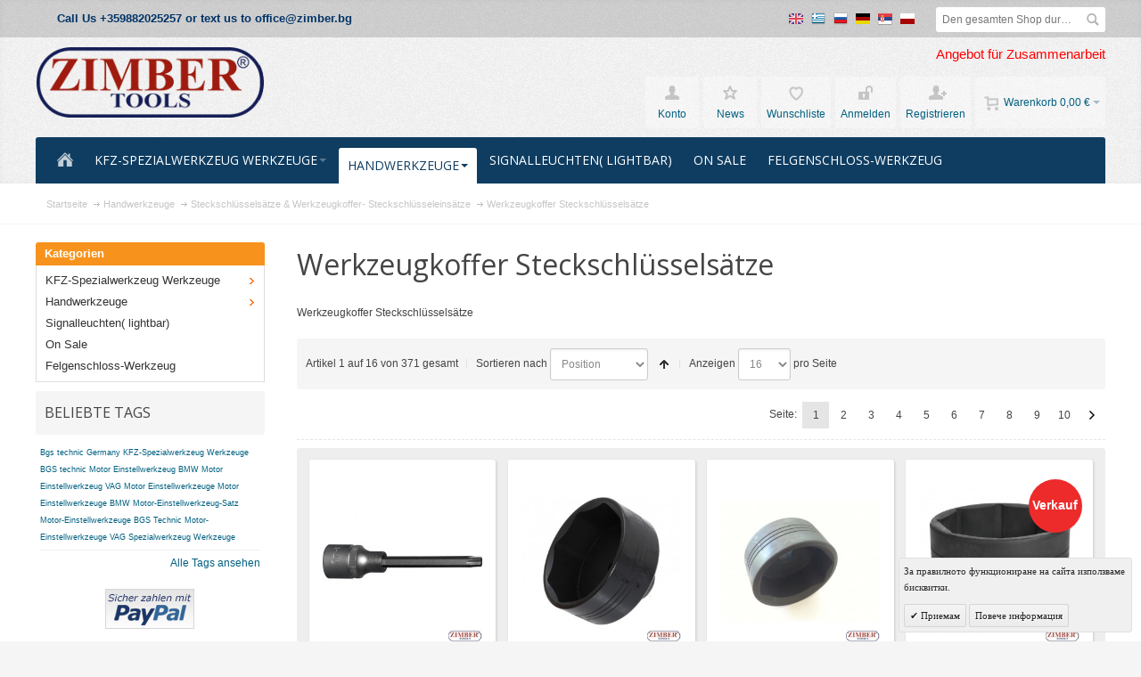

--- FILE ---
content_type: text/html; charset=UTF-8
request_url: https://zimber-tools.eu/de/handwerkzeuge/steckschlusselsatze-werkzeugkoffer-steckschlusseleinsatze/werkzeugkoffer-steckschlusselsatze.html
body_size: 24741
content:
<!DOCTYPE html PUBLIC "-//W3C//DTD XHTML 1.0 Strict//EN" "http://www.w3.org/TR/xhtml1/DTD/xhtml1-strict.dtd">
<html xmlns="http://www.w3.org/1999/xhtml" xml:lang="de" lang="de">
<head>

<meta http-equiv="Content-Type" content="text/html; charset=utf-8" />
<title>Werkzeugkoffer Steckschlüsselsätze- ZIMBER Tools</title>
	<meta name="viewport" content="width=device-width, initial-scale=1, maximum-scale=1" />
<meta name="description" content="Werkzeugkoffer Steckschlüsselsätze- SMANN TOOLS" />
<meta name="keywords" content="Werkzeugkoffer Steckschlüsselsätze- SMANN TOOLS" />
<meta name="robots" content="INDEX,FOLLOW" />
<link rel="icon" href="https://zimber-tools.eu/media/favicon/default/favicon.ico" type="image/x-icon" />
<link rel="shortcut icon" href="https://zimber-tools.eu/media/favicon/default/favicon.ico" type="image/x-icon" />

<!--[if lt IE 7]>
<script type="text/javascript">
//<![CDATA[
    var BLANK_URL = 'https://zimber-tools.eu/js/blank.html';
    var BLANK_IMG = 'https://zimber-tools.eu/js/spacer.gif';
//]]>
</script>
<![endif]-->

<link rel="stylesheet" type="text/css" href="https://zimber-tools.eu/media/css_secure/bd4368fd846c776a30075132219cd7e5.css" media="all" />
<link rel="stylesheet" type="text/css" href="https://zimber-tools.eu/media/css_secure/5b2a179caa7c6c864e7d3e04fa104933.css" media="print" />
<script type="text/javascript" src="https://zimber-tools.eu/media/js/f2d7bd6ebe8ef11456f8f1dc7cf938ea.js"></script>
<!--[if IE]>
<link rel="stylesheet" type="text/css" href="https://zimber-tools.eu/media/css_secure/4a7171794847858c4ccc1e1f044c95dd.css" media="all" />
<![endif]-->
<!--[if lt IE 7]>
<script type="text/javascript" src="https://zimber-tools.eu/media/js/fd951376936c933090aa9fd5647b886d.js"></script>
<![endif]-->
<!--[if lte IE 7]>
<link rel="stylesheet" type="text/css" href="https://zimber-tools.eu/media/css_secure/32de8195d7f35cfe5d237c8e9205f5bd.css" media="all" />
<![endif]-->
<!--[if lte IE 8]>
<link rel="stylesheet" type="text/css" href="https://zimber-tools.eu/media/css_secure/47e5b2ad6aa5204716aca7d9929f9b2a.css" media="all" />
<![endif]-->
<script type="text/javascript">
//<![CDATA[
var infortisTheme = {}; infortisTheme.responsive = true; infortisTheme.maxBreak = 1280;
//]]>
</script>
<script type="text/javascript">
//<![CDATA[
Mage.Cookies.path     = '/';
Mage.Cookies.domain   = '.zimber-tools.eu';
//]]>
</script>

<script type="text/javascript">
//<![CDATA[
optionalZipCountries = ["IE","MO","PA","HK"];
//]]>
</script>


<!--Tatvic Enhanced eCommerce Section end -->
    <script type="text/javascript">

        if (typeof(jQuery) == 'undefined') {
            document.write("<script type='text/javascript' src='//ajax.googleapis.com/ajax/libs/jquery/1.8.0/jquery.min.js'></scr" + "ipt>");
        }
    </script> 

        <!-- Google Tag Manager -->
        <noscript><iframe src="//www.googletagmanager.com/ns.html?id=GTM-T55T8X"
                          height="0" width="0" style="display:none;visibility:hidden"></iframe></noscript>
        <script>(function(w, d, s, l, i) {
                w[l] = w[l] || [];
                w[l].push({'gtm.start':
                            new Date().getTime(), event: 'gtm.js'});
                var f = d.getElementsByTagName(s)[0],
                        j = d.createElement(s), dl = l != 'dataLayer' ? '&l=' + l : '';
                j.async = true;
                j.src =
                        '//www.googletagmanager.com/gtm.js?id=' + i + dl;
                f.parentNode.insertBefore(j, f);
            })(window, document, 'script', 'dataLayer', 'GTM-T55T8X');

        </script> 
        <!-- End Google Tag Manager -->
    <script type="text/javascript">

        (function(i, s, o, g, r, a, m) {
            i["GoogleAnalyticsObject"] = r;
            i[r] = i[r] || function() {
                (i[r].q = i[r].q || []).push(arguments)
            }, i[r].l = 1 * new Date();
            a = s.createElement(o),
                    m = s.getElementsByTagName(o)[0];
            a.async = 1;
            a.src = g;
            m.parentNode.insertBefore(a, m)
        })(window, document, "script", "//www.google-analytics.com/analytics.js", "ga");

        ga('create', 'UA-105733464-2', 'zimber-tools.eu');


        ga("require", "displayfeatures");
        ga('send', 'pageview');
        ga("require", "ec", "ec.js");

        var $t_jQuery = jQuery.noConflict();

            //tvc_threshold = '';
        //exec_tvc_t_sth = true;

    
    
    
    
            var catProductList = {};

        
        
            
                                t_cat_url = "https://zimber-tools.eu/de/handwerkzeuge/steckschlusselsatze-werkzeugkoffer-steckschlusseleinsatze/werkzeugkoffer-steckschlusselsatze/1-2-star-socket-bit-100mml-t40-34610040-force.html";
                    t_product_url_2 = "https://zimber-tools.eu/de/1-2-star-socket-bit-100mml-t40-34610040-force.html";
                    catProductList[t_cat_url] = {'sku': '34610040',
                        'Name': '1/2 Star Socket Bit 100mmL T40 - 34610040 - FORCE',
                        'price': '4.5',
                        'id': '4661',
                        'categories': 'Handwerkzeuge ,Steckschlüsselsätze & Werkzeugkoffer- Steckschlüsseleinsätze,Biteinsätze, Bits & Zubehör,Steckschlüsseleinsätze,Werkzeugkoffer Steckschlüsselsätze,Битове накрайници ',
                        'position': '1',
                        //'brand':'',
                        'brand': '',
                        'url2': t_product_url_2,
                        'visibility': '4',
                        'instock': '1',
                        'stock': "5.0000"

                    }


                
            
                                t_cat_url = "https://zimber-tools.eu/de/handwerkzeuge/steckschlusselsatze-werkzeugkoffer-steckschlusseleinsatze/werkzeugkoffer-steckschlusselsatze/bpw-trailer-rear-wheel-socket-dr-3-4-110mm-8-point-zr-36btrws-zimber-tools.html";
                    t_product_url_2 = "https://zimber-tools.eu/de/bpw-trailer-rear-wheel-socket-dr-3-4-110mm-8-point-zr-36btrws-zimber-tools.html";
                    catProductList[t_cat_url] = {'sku': 'ZR-36BTRWS',
                        'Name': 'BPW Trailer Rear Wheel Socket   Dr. 3/4” (110mm) 8 point , ZR-36BTRWS - ZIMBER TOOLS',
                        'price': '112',
                        'id': '4725',
                        'categories': 'KFZ-Spezialwerkzeug Werkzeuge,Handwerkzeuge ,Steckschlüsselsätze & Werkzeugkoffer- Steckschlüsseleinsätze,Steckschlüsseleinsätze,Werkzeugkoffer Steckschlüsselsätze,Продукт десен блок,Nutzfahrzeuge,Radkapseln- und Achsmuttern-Schlüssel,Вложки за главини за автомобили и камиони',
                        'position': '2',
                        //'brand':'',
                        'brand': '',
                        'url2': t_product_url_2,
                        'visibility': '4',
                        'instock': '1',
                        'stock': "6.0000"

                    }


                
            
                                t_cat_url = "https://zimber-tools.eu/de/handwerkzeuge/steckschlusselsatze-werkzeugkoffer-steckschlusseleinsatze/werkzeugkoffer-steckschlusselsatze/bpw-trailer-rear-wheel-socket-6-5-9-tons-dr-3-4-oval-95-mm-zr-36brhns03-zimber-tools.html";
                    t_product_url_2 = "https://zimber-tools.eu/de/bpw-trailer-rear-wheel-socket-6-5-9-tons-dr-3-4-oval-95-mm-zr-36brhns03-zimber-tools.html";
                    catProductList[t_cat_url] = {'sku': 'ZR-36BRHNS03',
                        'Name': 'BPW TRAILER REAR WHEEL SOCKET 6.5~9 TONS Dr. 3/4, OVAL, 95-mm. ZR-36BRHNS03 - ZIMBER TOOLS.',
                        'price': '95.8',
                        'id': '4726',
                        'categories': 'KFZ-Spezialwerkzeug Werkzeuge,Handwerkzeuge ,Steckschlüsselsätze & Werkzeugkoffer- Steckschlüsseleinsätze,Steckschlüsseleinsätze,Werkzeugkoffer Steckschlüsselsätze,Продукт десен блок,Nutzfahrzeuge,Radkapseln- und Achsmuttern-Schlüssel,Вложки за главини за автомобили и камиони',
                        'position': '3',
                        //'brand':'',
                        'brand': '',
                        'url2': t_product_url_2,
                        'visibility': '4',
                        'instock': '1',
                        'stock': "6.0000"

                    }


                
            
                                t_cat_url = "https://zimber-tools.eu/de/handwerkzeuge/steckschlusselsatze-werkzeugkoffer-steckschlusseleinsatze/werkzeugkoffer-steckschlusselsatze/scania-10-wheels-cab-third-axle-nut-socket-95mm-8-points-dr-3-4-zr-36swctans95-zimber-tools.html";
                    t_product_url_2 = "https://zimber-tools.eu/de/scania-10-wheels-cab-third-axle-nut-socket-95mm-8-points-dr-3-4-zr-36swctans95-zimber-tools.html";
                    catProductList[t_cat_url] = {'sku': 'ZR-36SWCTANS95',
                        'Name': 'Scania 10 Wheels Cab Third Axle Nut Socket 95mm, 8 POINTS, Dr.3/4” (ZR-36SWCTANS95) - ZIMBER-TOOLS.',
                        'price': '109.8000',
                        'id': '4735',
                        'categories': 'KFZ-Spezialwerkzeug Werkzeuge,Handwerkzeuge ,Steckschlüsselsätze & Werkzeugkoffer- Steckschlüsseleinsätze,Steckschlüsseleinsätze,Werkzeugkoffer Steckschlüsselsätze,On Sale,Nutzfahrzeuge,Radkapseln- und Achsmuttern-Schlüssel,Вложки за главини за автомобили и камиони',
                        'position': '4',
                        //'brand':'',
                        'brand': '',
                        'url2': t_product_url_2,
                        'visibility': '4',
                        'instock': '1',
                        'stock': "12.0000"

                    }


                
            
                                t_cat_url = "https://zimber-tools.eu/de/handwerkzeuge/steckschlusselsatze-werkzeugkoffer-steckschlusseleinsatze/werkzeugkoffer-steckschlusselsatze/1-2-deep-impact-socket-18mm-4458518-force.html";
                    t_product_url_2 = "https://zimber-tools.eu/de/1-2-deep-impact-socket-18mm-4458518-force.html";
                    catProductList[t_cat_url] = {'sku': '4458518',
                        'Name': '1/2 Deep impact socket - 18mm - 4458518 - FORCE',
                        'price': '5.3',
                        'id': '4738',
                        'categories': 'Handwerkzeuge ,Steckschlüsselsätze & Werkzeugkoffer- Steckschlüsseleinsätze,Steckschlüsseleinsätze,Werkzeugkoffer Steckschlüsselsätze',
                        'position': '5',
                        //'brand':'',
                        'brand': '',
                        'url2': t_product_url_2,
                        'visibility': '4',
                        'instock': '1',
                        'stock': "5.0000"

                    }


                
            
                                t_cat_url = "https://zimber-tools.eu/de/handwerkzeuge/steckschlusselsatze-werkzeugkoffer-steckschlusseleinsatze/werkzeugkoffer-steckschlusselsatze/socket-extension-3-4-400mm-8046400-force.html";
                    t_product_url_2 = "https://zimber-tools.eu/de/socket-extension-3-4-400mm-8046400-force.html";
                    catProductList[t_cat_url] = {'sku': '8046400',
                        'Name': 'Socket Extension 3/4 400mm - 8046400 - FORCE',
                        'price': '21',
                        'id': '4742',
                        'categories': 'Handwerkzeuge ,Steckschlüsselsätze & Werkzeugkoffer- Steckschlüsseleinsätze,Steckschlüsseleinsätze,Werkzeugkoffer Steckschlüsselsätze,Knarren, Verlängerungen, Adapter & Zubehör -1/2 , 3/4, 1\".',
                        'position': '6',
                        //'brand':'',
                        'brand': '',
                        'url2': t_product_url_2,
                        'visibility': '4',
                        'instock': '1',
                        'stock': "5.0000"

                    }


                
            
                                t_cat_url = "https://zimber-tools.eu/de/handwerkzeuge/steckschlusselsatze-werkzeugkoffer-steckschlusseleinsatze/werkzeugkoffer-steckschlusselsatze/9pc-3-8-6pt-socket-set-3093-force.html";
                    t_product_url_2 = "https://zimber-tools.eu/de/9pc-3-8-6pt-socket-set-3093-force.html";
                    catProductList[t_cat_url] = {'sku': '3093',
                        'Name': ' 9PC 3/8\" 6PT SOCKET SET, 3093  - FORCE',
                        'price': '9.5',
                        'id': '4798',
                        'categories': 'Handwerkzeuge ,Steckschlüsselsätze & Werkzeugkoffer- Steckschlüsseleinsätze,Steckschlüsseleinsätze,Werkzeugkoffer Steckschlüsselsätze',
                        'position': '7',
                        //'brand':'',
                        'brand': '',
                        'url2': t_product_url_2,
                        'visibility': '4',
                        'instock': '1',
                        'stock': "1.0000"

                    }


                
            
                                t_cat_url = "https://zimber-tools.eu/de/handwerkzeuge/steckschlusselsatze-werkzeugkoffer-steckschlusseleinsatze/werkzeugkoffer-steckschlusselsatze/star-socket-bit-set-1-2-5pc-4051-force.html";
                    t_product_url_2 = "https://zimber-tools.eu/de/star-socket-bit-set-1-2-5pc-4051-force.html";
                    catProductList[t_cat_url] = {'sku': '4051',
                        'Name': 'Star socket bit set 1/2 5pc 4051 - Force.',
                        'price': '14.7',
                        'id': '4799',
                        'categories': 'Handwerkzeuge ,Steckschlüsselsätze & Werkzeugkoffer- Steckschlüsseleinsätze,Steckschlüsseleinsätze,Werkzeugkoffer Steckschlüsselsätze,Битове накрайници ',
                        'position': '8',
                        //'brand':'',
                        'brand': '',
                        'url2': t_product_url_2,
                        'visibility': '4',
                        'instock': '1',
                        'stock': "1.0000"

                    }


                
            
            
            
                                t_cat_url = "https://zimber-tools.eu/de/handwerkzeuge/steckschlusselsatze-werkzeugkoffer-steckschlusseleinsatze/werkzeugkoffer-steckschlusselsatze/truck-socket-tool-rear-wheel-109-mm-bpw-zr-36brhns-zimber-tools.html";
                    t_product_url_2 = "https://zimber-tools.eu/de/truck-socket-tool-rear-wheel-109-mm-bpw-zr-36brhns-zimber-tools.html";
                    catProductList[t_cat_url] = {'sku': 'ZR-36BRHNS',
                        'Name': 'Truck Socket Tool, Rear Wheel, 109 mm. BPW,  ZR-36BRHNS - ZIMBER TOOLS',
                        'price': '109.8',
                        'id': '4723',
                        'categories': 'KFZ-Spezialwerkzeug Werkzeuge,Handwerkzeuge ,Steckschlüsselsätze & Werkzeugkoffer- Steckschlüsseleinsätze,Werkzeuge BENZ, BMW, AUDI, VW.,Steckschlüsseleinsätze,Werkzeugkoffer Steckschlüsselsätze,Werkzeugkoffer Steckschlüsselsätze- BGS,Продукт десен блок,Nutzfahrzeuge,Radkapseln- und Achsmuttern-Schlüssel,Вложки за главини за автомобили и камиони,KFZ-Spezialwerkzeug Werkzeuge,Handwerkzeuge ,Steckschlüsselsätze & Werkzeugkoffer- Steckschlüsseleinsätze,Steckschlüsseleinsätze,Werkzeugkoffer Steckschlüsselsätze,Nutzfahrzeuge,Radkapseln- und Achsmuttern-Schlüssel,Вложки за главини за автомобили и камиони',
                        'position': '9',
                        //'brand':'',
                        'brand': '',
                        'url2': t_product_url_2,
                        'visibility': '4',
                        'instock': '1',
                        'stock': "6.0000"

                    }


                
            
            
            
                                t_cat_url = "https://zimber-tools.eu/de/handwerkzeuge/steckschlusselsatze-werkzeugkoffer-steckschlusseleinsatze/werkzeugkoffer-steckschlusselsatze/force-hinged-socket-wrench-30-32mm-7521415-force.html";
                    t_product_url_2 = "https://zimber-tools.eu/de/force-hinged-socket-wrench-30-32mm-7521415-force.html";
                    catProductList[t_cat_url] = {'sku': '7523032',
                        'Name': 'Force Hinged socket wrench 30-32mm - 7523032 - FORCE',
                        'price': '13.9000',
                        'id': '4693',
                        'categories': 'Handwerkzeuge ,Steckschlüsselsätze & Werkzeugkoffer- Steckschlüsseleinsätze,Комплекти,Steckschlüsseleinsätze,Werkzeugkoffer Steckschlüsselsätze,KFZ-Spezialwerkzeug Werkzeuge,Handwerkzeuge ,Steckschlüsselsätze & Werkzeugkoffer- Steckschlüsseleinsätze,Spezial Werkzeug,Steckschlüsseleinsätze,Ringschlüssel- FORCE,Werkzeugkoffer Steckschlüsselsätze,On Sale',
                        'position': '10',
                        //'brand':'',
                        'brand': '',
                        'url2': t_product_url_2,
                        'visibility': '4',
                        'instock': '1',
                        'stock': "2.0000"

                    }


                
            
                                t_cat_url = "https://zimber-tools.eu/de/handwerkzeuge/steckschlusselsatze-werkzeugkoffer-steckschlusseleinsatze/werkzeugkoffer-steckschlusselsatze/force-hinged-socket-wrench-30-32mm-7521415-force-4813.html";
                    t_product_url_2 = "https://zimber-tools.eu/de/force-hinged-socket-wrench-30-32mm-7521415-force-4813.html";
                    catProductList[t_cat_url] = {'sku': '7522123',
                        'Name': 'Hinged socket wrench 21-23mm - 7522123 - FORCE',
                        'price': '8',
                        'id': '4694',
                        'categories': 'KFZ-Spezialwerkzeug Werkzeuge,Handwerkzeuge ,Steckschlüsselsätze & Werkzeugkoffer- Steckschlüsseleinsätze,Spezial Werkzeug,Steckschlüsseleinsätze,Ringschlüssel- FORCE,Werkzeugkoffer Steckschlüsselsätze,On Sale',
                        'position': '11',
                        //'brand':'',
                        'brand': '',
                        'url2': t_product_url_2,
                        'visibility': '4',
                        'instock': '1',
                        'stock': "2.0000"

                    }


                
            
                                t_cat_url = "https://zimber-tools.eu/de/handwerkzeuge/steckschlusselsatze-werkzeugkoffer-steckschlusseleinsatze/werkzeugkoffer-steckschlusselsatze/force-hinged-socket-wrench-18-19mm-7521819-force.html";
                    t_product_url_2 = "https://zimber-tools.eu/de/force-hinged-socket-wrench-18-19mm-7521819-force.html";
                    catProductList[t_cat_url] = {'sku': '7521819',
                        'Name': 'Force Hinged socket wrench 18-19mm - 7521819 - FORCE',
                        'price': '7',
                        'id': '4695',
                        'categories': 'KFZ-Spezialwerkzeug Werkzeuge,Handwerkzeuge ,Steckschlüsselsätze & Werkzeugkoffer- Steckschlüsseleinsätze,Steckschlüsseleinsätze,Ringschlüssel- FORCE,Werkzeugkoffer Steckschlüsselsätze',
                        'position': '12',
                        //'brand':'',
                        'brand': '',
                        'url2': t_product_url_2,
                        'visibility': '4',
                        'instock': '1',
                        'stock': "2.0000"

                    }


                
            
            
            
                                t_cat_url = "https://zimber-tools.eu/de/handwerkzeuge/steckschlusselsatze-werkzeugkoffer-steckschlusseleinsatze/werkzeugkoffer-steckschlusselsatze/force-hinged-socket-wrench-6-7mm-7520607-force.html";
                    t_product_url_2 = "https://zimber-tools.eu/de/force-hinged-socket-wrench-6-7mm-7520607-force.html";
                    catProductList[t_cat_url] = {'sku': '7522427',
                        'Name': 'Hinged socket wrench 24-27mm -7522427 - FORCE',
                        'price': '9.7',
                        'id': '4697',
                        'categories': 'KFZ-Spezialwerkzeug Werkzeuge,Handwerkzeuge ,Steckschlüsselsätze & Werkzeugkoffer- Steckschlüsseleinsätze,Spezial Werkzeug,Steckschlüsseleinsätze,Ringschlüssel- FORCE,Werkzeugkoffer Steckschlüsselsätze,On Sale,KFZ-Spezialwerkzeug Werkzeuge,Handwerkzeuge ,Steckschlüsselsätze & Werkzeugkoffer- Steckschlüsseleinsätze,Spezial Werkzeug,Steckschlüsseleinsätze,Ringschlüssel- FORCE,Werkzeugkoffer Steckschlüsselsätze',
                        'position': '13',
                        //'brand':'',
                        'brand': '',
                        'url2': t_product_url_2,
                        'visibility': '4',
                        'instock': '1',
                        'stock': "2.0000"

                    }


                            catName = "Werkzeugkoffer Steckschlüsselsätze";

            exec_tvc_t_c = true;




    


    
    

            </script>

    <!--Tatvic Enhanced eCommerce Section end -->
    <style type="text/css">
					.header-container2
	{
		background-image: url(https://zimber-tools.eu/media/wysiwyg/infortis/fortis/_patterns/default/grain2.png);
	}
					.footer-container
	{
		background-image: url(https://zimber-tools.eu/media/wysiwyg/infortis/fortis/_patterns/default/grain1.png);
	}
			.footer-container2
	{
		background-image: url(https://zimber-tools.eu/media/wysiwyg/infortis/fortis/_patterns/default/4.png);
	}
	</style><script type="text/javascript">//<![CDATA[
        var Translator = new Translate({"HTML tags are not allowed":"HTML-Tags nicht zul\u00e4ssig","Please select an option.":"Bitte w\u00e4hlen Sie eine Option.","This is a required field.":"Dies ist ein Pflichtfeld.","Please enter a valid number in this field.":"Bitte geben Sie in dieses Feld eine g\u00fcltige Nummer ein.","The value is not within the specified range.":"Der Wert liegt nicht im angegebenen Bereich.","Please use numbers only in this field. Please avoid spaces or other characters such as dots or commas.":"Bitte verwenden Sie in diesem Feld nur Zahlen. Vermeiden Sie bitte Leerzeichen und andere Zeichen, wie Punkt oder Komma.","Please use letters only (a-z or A-Z) in this field.":"Bitte verwenden Sie ausschlie\u00dflich Buchstaben (a-z oder A-Z) in diesem Feld.","Please use only letters (a-z), numbers (0-9) or underscore(_) in this field, first character should be a letter.":"Bitte geben Sie in dieses Feld nur Buchstaben (a-z), Ziffern (0-9) oder Unterstriche (_) ein, das erste Zeichen sollte ein Buchstabe sein.","Please use only letters (a-z or A-Z) or numbers (0-9) only in this field. No spaces or other characters are allowed.":"Bitte verwenden Sie nur Buchstaben (a-z oder A-Z) oder Zahlen (0-9) in diesem Feld. Leerzeichen oder andere Zeichen sind nicht erlaubt.","Please use only letters (a-z or A-Z) or numbers (0-9) or spaces and # only in this field.":"Bitte verwenden Sie nur Buchstaben (a-z oder A-Z) oder Zahlen (0-9) oder Leerzeichen und Rauten (#) in diesem Feld.","Please enter a valid phone number. For example (123) 456-7890 or 123-456-7890.":"Bitte geben Sie eine g\u00fcltige Telefonnummer ein. Zum Beispiel (123)456-7890 oder 123-456-7890.","Please enter a valid fax number. For example (123) 456-7890 or 123-456-7890.":"Bitte geben Sie eine g\u00fcltige Faxnummer an. Zum Beispiel (123) 456-7890 oder 123-456-7890.","Please enter a valid date.":"Bitte geben Sie ein g\u00fcltiges Datum ein.","The From Date value should be less than or equal to the To Date value.":"Der \"von Datum\"-Wert sollte kleiner oder gleich dem \"bis Datum\"-Wert sein.","Please enter a valid email address. For example johndoe@domain.com.":"Bitte geben Sie eine g\u00fcltige E-Mail Adresse ein. Zum Beispiel johndoe@domain.com","Please use only visible characters and spaces.":"Bitte verwenden Sie nur lesbare Zeichen und Leerzeichen.","Please enter 7 or more characters. Password should contain both numeric and alphabetic characters.":"Bitte geben Sie 7 oder mehr Zeichen ein. Ihr Passwort sollte sowohl Zahlen als auch Buchstaben enthalten.","Please make sure your passwords match.":"Bitte stellen Sie sicher, dass Ihre Passw\u00f6rter \u00fcbereinstimmen.","Please enter a valid URL. Protocol is required (http:\/\/, https:\/\/ or ftp:\/\/)":"Bitte geben Sie eine g\u00fcltige URL mit dem dazugeh\u00f6rigen Protokoll (http:\/\/, https:\/\/ oder ftp:\/\/) an.","Please enter a valid URL. For example http:\/\/www.example.com or www.example.com":"Bitte geben Sie eine g\u00fcltige URL ein, z.B. http:\/\/www.beispiel.com oder www.beispiel.com","Please enter a valid URL Key. For example \"example-page\", \"example-page.html\" or \"anotherlevel\/example-page\".":"Bitte geben Sie einen g\u00fcltigen URL-Schl\u00fcssel an. Zum Beispiel \"beispiel-seite\", \"beispiel-seite.html\" oder \"andereebene\/beispiel-seite\".","Please enter a valid XML-identifier. For example something_1, block5, id-4.":"Bitte geben Sie einen g\u00fcltigen XML-Identifier an. Zum Beispiel irgendwas_1, block5, id-4.","Please enter a valid social security number. For example 123-45-6789.":"Bitte geben Sie eine g\u00fcltige Sozialversicherungsnummer ein. Zum Beispiel 123-45-6789.","Please enter a valid zip code. For example 90602 or 90602-1234.":"Bitte geben Sie eine g\u00fcltige Postleitzahl ein. Zum Beispiel 90602 oder 90602-1234.","Please enter a valid zip code.":"Bitte geben Sie eine g\u00fcltige Postleitzahl ein.","Please use this date format: dd\/mm\/yyyy. For example 17\/03\/2006 for the 17th of March, 2006.":"Bitte verwenden Sie nur dieses Datumsformat: tt\/mm\/jjjj. Zum Beispiel 17\/03\/2006 f\u00fcr den 17. M\u00e4rz 2006.","Please enter a valid $ amount. For example $100.00.":"Bitte geben Sie einen g\u00fcltigen Betrag in US-Dollar ein. Zum Beispiel 100,00 US-Dollar.","Please select one of the above options.":"W\u00e4hlen Sie bitte eine der obigen Optionen aus.","Please select one of the options.":"Bitte w\u00e4hlen Sie eine Option.","Please select State\/Province.":"W\u00e4hlen Sie bitte Staat\/Bundesland aus.","Please enter a number greater than 0 in this field.":"Bitte geben Sie in diesem Feld eine Zahl ein, die gr\u00f6\u00dfer als 0 ist.","Please enter a number 0 or greater in this field.":"Bitte geben Sie eine Zahl in das Feld ein, die 0 oder gr\u00f6\u00dfer ist.","Please enter a valid credit card number.":"Bitte geben Sie eine g\u00fcltige Kreditkartennummer ein.","Credit card number does not match credit card type.":"Kreditkartennummer entspricht nicht dem Kreditkartentyp.","Card type does not match credit card number.":"Kartentyp entspricht nicht der Kreditkartennummer.","Incorrect credit card expiration date.":"Falsches Verfallsdatum der Kreditkarte","Please enter a valid credit card verification number.":"Bitte geben Sie eine g\u00fcltige Kreditkarten-\u00dcberpr\u00fcfungsnummer ein.","Please use only letters (a-z or A-Z), numbers (0-9) or underscore(_) in this field, first character should be a letter.":"Geben Sie in dieses Feld bitte nur Buchstaben (a-z oder A-Z), Ziffern (0-9) oder Unterstreichungszeichen(_) ein; als erstes Zeichen ist nur ein Buchstabe erlaubt.","Please input a valid CSS-length. For example 100px or 77pt or 20em or .5ex or 50%.":"Bitte geben Sie eine g\u00fcltige CSS-L\u00e4nge an. Zum Beispiel 100px oder 77pt oder 20em oder .5ex oder 50%.","Text length does not satisfy specified text range.":"Textl\u00e4nge entspricht nicht dem angegebenen Textbereich.","Please enter a number lower than 100.":"Bitte geben Sie eine Zahl unter 100 ein.","Please select a file":"W\u00e4hlen Sie bitte eine Datei aus","Please enter issue number or start date for switch\/solo card type.":"Bitte geben Sie Ihre Ausgabenummer oder das Erstellungsdatum Ihrer EC-\/Debitkarte an.","Please wait, loading...":"Bitte warten, l\u00e4dt...","This date is a required value.":"Dieses Datum ist ein ben\u00f6tigter Wert.","Please enter a valid day (1-%d).":"Bitte geben Sie einen g\u00fcltigen Tag ein (1-%d).","Please enter a valid month (1-12).":"Bitte geben Sie einen g\u00fcltigen Monat an (1-12).","Please enter a valid year (1900-%d).":"Bitte geben Sie ein g\u00fcltiges Jahr an (1900-%d).","Please enter a valid full date":"Bitte geben Sie ein vollst\u00e4ndiges, g\u00fcltiges Datum an.","Please enter a valid date between %s and %s":"Bitte geben Sie ein g\u00fcltiges Datum zwischen %s und %s an.","Please enter a valid date equal to or greater than %s":"Bitte geben Sie ein g\u00fcltiges Datum gleich oder gr\u00f6\u00dfer als %s an.","Please enter a valid date less than or equal to %s":"Bitte geben Sie ein g\u00fcltiges Datum kleiner oder gleich %s an.","Complete":"Vollst\u00e4ndig","Add Products":"Produkte hinzuf\u00fcgen","Please choose to register or to checkout as a guest":"Bitte registrieren Sie sich oder gehen Sie als Gast zum Checkout","Your order cannot be completed at this time as there is no shipping methods available for it. Please make necessary changes in your shipping address.":"Ihre Bestellung kann derzeit nicht abgeschlossen werden, da keine Versandart hierf\u00fcr verf\u00fcgbar ist. Bitte f\u00fchren Sie die notwendigen Ver\u00e4nderungen bei Ihrer Lieferadresse durch.","Please specify shipping method.":"Bitte die Versandmethode spezifizieren.","Your order cannot be completed at this time as there is no payment methods available for it.":"Ihre Bestellung kann momentan nicht abgeschlossen werden, da keine Zahlungsmethode zur Verf\u00fcgung steht.","Please specify payment method.":"Bitte geben Sie die Zahlungsmethode an.","Add to Cart":"Zum Warenkobrn hinzuf\u00fcgen","In Stock":"Auf Lager","Out of Stock":"Nicht vorr\u00e4tig"});
        //]]></script>


	<link href='//fonts.googleapis.com/css?family=Open+Sans:400&amp;subset=cyrillic,cyrillic-ext,latin' rel='stylesheet' type='text/css' />
</head>
<body class=" catalog-category-view categorypath-handwerkzeuge-steckschlusselsatze-werkzeugkoffer-steckschlusseleinsatze-werkzeugkoffer-steckschlusselsatze-html category-werkzeugkoffer-steckschlusselsatze ">
    <div id="root-wrapper">
<div class="wrapper">
        <noscript>
        <div class="global-site-notice noscript">
            <div class="notice-inner">
                <p>
                    <strong>JavaScript scheint in Ihrem Browser deaktiviert zu sein.</strong><br />
                    Sie müssen JavaScript in Ihrem Browser aktivieren um alle Funktionen dieser Webseite nutzen zu können.                </p>
            </div>
        </div>
    </noscript>
    <div class="page">
        <div class="header-container" id="top">
<div class="header-container2">
<div class="header-container3">

    <div class="header-top-container">
        <div class="header-top header container clearer stretched">
            <div class="grid-full">
                <div class="search-wrapper search-wrapper-mobile search-wrapper-inline search-wrapper-small item item-right">
                    <form id="search_mini_form" action="https://zimber-tools.eu/de/catalogsearch/result/" method="get">
    <div class="form-search">
        <label for="search">Suche:</label>
        <input id="search" type="text" name="q" value="" class="input-text" maxlength="128" />
        <button type="submit" title="Suche" class="button"><span><span>Suche</span></span></button>
        <div id="search_autocomplete" class="search-autocomplete"></div>
        <script type="text/javascript">
        //<![CDATA[
            var searchForm = new Varien.searchForm('search_mini_form', 'search', 'Den gesamten Shop durchsuchen...');
            searchForm.initAutocomplete('https://zimber-tools.eu/de/catalogsearch/ajax/suggest/', 'search_autocomplete');
        //]]>
        </script>
    </div>
</form>
                </div>

                                    <div class="block_header_top_left item item-left"><div class="phone"><span style="font-size: small; color: #003366;"><strong>Call Us +359882025257 or text us to office@zimber.bg</strong></span></div></div>
                                
                                                    <div class="language-switcher">
	<span><a href="https://zimber-tools.eu/en/handwerkzeuge/steckschlusselsatze-werkzeugkoffer-steckschlusseleinsatze/werkzeugkoffer-steckschlusselsatze.html?___from_store=de"><span class="label dropdown-icon" style="background-image:url(https://zimber-tools.eu/skin/frontend/fortis/zimber/images/flags/en.png);" title="English">&nbsp;</span></a></span><span><a href="https://zimber-tools.eu/gr/handwerkzeuge/steckschlusselsatze-werkzeugkoffer-steckschlusseleinsatze/werkzeugkoffer-steckschlusselsatze.html?___from_store=de"><span class="label dropdown-icon" style="background-image:url(https://zimber-tools.eu/skin/frontend/base/default/images/flags/gr.png);" title="Ελληνική">&nbsp;</span></a></span><span><a href="https://zimber-tools.eu/ru/handwerkzeuge/steckschlusselsatze-werkzeugkoffer-steckschlusseleinsatze/werkzeugkoffer-steckschlusselsatze.html?___from_store=de"><span class="label dropdown-icon" style="background-image:url(https://zimber-tools.eu/skin/frontend/fortis/zimber/images/flags/ru.png);" title="Русский">&nbsp;</span></a></span><span class="current"><span class="label dropdown-icon" style="background-image:url(https://zimber-tools.eu/skin/frontend/fortis/zimber/images/flags/de.png);" title="Deutsch">&nbsp;</span></span><span><a href="https://zimber-tools.eu/rs/handwerkzeuge/steckschlusselsatze-werkzeugkoffer-steckschlusseleinsatze/werkzeugkoffer-steckschlusselsatze.html?___from_store=de"><span class="label dropdown-icon" style="background-image:url(https://zimber-tools.eu/skin/frontend/base/default/images/flags/rs.png);" title="Српски">&nbsp;</span></a></span><span><a href="https://zimber-tools.eu/pl/handwerkzeuge/steckschlusselsatze-werkzeugkoffer-steckschlusseleinsatze/werkzeugkoffer-steckschlusselsatze.html?___from_store=de"><span class="label dropdown-icon" style="background-image:url(https://zimber-tools.eu/skin/frontend/fortis/zimber/images/flags/pl.png);" title="Polszczyzna">&nbsp;</span></a></span>    </div>
    <style type="text/css">
        .language-switcher {float: right; }
        .language-switcher > span {display: inline-block; margin: 0 2.5px;}
        .language-switcher > span > a {width: 20px;}

        .language-switcher > span > span.label,
        .language-switcher > span > a > span.label { background-position: center; background-repeat: no-repeat; width: 20px; display: inline-block; }
    </style>
                            </div> <!-- end: grid-full -->
                    </div> <!-- end: header-top -->
    </div> <!-- end: header-top-container -->

    <div class="header-primary-container">
        <div class="header-primary header container stretched">
            <div class="grid-full">
                
                <div class="v-grid-container">
                    
                    <div class="logo-wrapper grid12-4 v-grid">
                                            <a href="https://zimber-tools.eu/de/" title="Zimber Tools" class="logo"><strong>Zimber Tools</strong><img src="https://zimber-tools.eu/skin/frontend/fortis/zimber/images/xlogo.png" alt="Zimber Tools" /></a>
                                        </div> <!-- end: logo-wrapper -->
                    
                    <div class="user-menu clearer grid12-8 v-grid um-fortis um-icons-label-top">

                        <div class="user-menu-top clearer">
                            <div class="item item-right hide-below-768">
                                <p class="welcome-msg"> </p>
                            </div>
                                                            <div class="block_header_banner item item-right"><a href="/de/partners/">Angebot für Zusammenarbeit</a>
<!-- Orders, which are above 200 Euro and with a total weight up to 20Kg are free of delivery charge. --></div>
                                                    </div>
                        
                        
<div id="mini-cart" class="dropdown is-empty">

    <div class="dropdown-toggle cover" title="Sie haben keine Artikel in Ihrem Einkaufswagen.">
        <div class="feature-icon-hover">
    
    	<span class="first close-to-text force-no-bg-color icon i-cart">&nbsp;</span>
        <div class="name">Warenkorb</div>
		        	<div class="empty"><span class="price">0,00 €</span></div>
                <span class="caret">&nbsp;</span>

        </div> <!-- end: dropdown-toggle > div -->
    </div> <!-- end: dropdown-toggle -->
    
            	<div class="dropdown-menu left-hand block">
        	<div class="block-content-inner">

				                <div class="empty">Sie haben keine Artikel in Ihrem Einkaufswagen.</div>

            </div> <!-- end: block-content-inner -->
		</div> <!-- end: dropdown-menu -->
    
</div> <!-- end: mini-cart -->

                        
                                                
                        <div class="top-links">
                                
<ul class="links">
            
            
            
                        <li class=" first" id="top-link-account">

                <a href="https://zimber-tools.eu/de/customer/account/"     title="Konto"                     class="feature-icon-hover">

                                            <span class="icon force-no-bg-color i-account"></span>
                                            <span class="label">Konto</span>

                </a>

            </li>
                        
                    
            
            
                        <li  >

                <a href="https://zimber-tools.eu/de/news/"     title="News" class="top-link-news"                    class="feature-icon-hover">

                                            <span class="icon force-no-bg-color i-userlinkdefault"></span>
                                            <span class="label">News</span>

                </a>

            </li>
                        
                                
            
            
                        <li  >

                <a href="https://zimber-tools.eu/de/wishlist/" title="Wunschliste"                     class="feature-icon-hover">

                                            <span class="icon force-no-bg-color i-wishlist"></span>
                                            <span class="label">Wunschliste</span>

                </a>

            </li>
            

                    
            
            
                        <li  id="top-link-login">

                <a href="https://zimber-tools.eu/de/customer/account/login/"     title="Anmelden"                     class="feature-icon-hover">

                                            <span class="icon force-no-bg-color i-login"></span>
                                            <span class="label">Anmelden</span>

                </a>

            </li>
                        
                    
                    
            
            
                        <li class=" last" id="top-link-signup">

                <a href="https://zimber-tools.eu/de/customer/account/create/"     title="Registrieren"                     class="feature-icon-hover">

                                            <span class="icon force-no-bg-color i-signup"></span>
                                            <span class="label">Registrieren</span>

                </a>

            </li>
                        
            </ul>
                        </div> <!-- end: top-links -->
        
                    </div> <!-- end: user-menu -->
                    
                </div> <!-- end: v-grid-container -->
        
            </div> <!-- end: grid-full -->
        </div> <!-- end: header-primary -->
    </div> <!-- end: header-primary-container -->

                <script type="text/javascript">
        //<![CDATA[
            jQuery(function($) {
                var umStyleClass1 = 'um-icons-label-top';
                var umStyleClass2 = 'um-icons';
                var umDecorate = function()
                {
                    if ($(window).width() >= 640)
                    {
                        $('.user-menu').addClass(umStyleClass1).removeClass(umStyleClass2);
                    }
                    else
                    {
                        $('.user-menu').addClass(umStyleClass2).removeClass(umStyleClass1);
                    }
                }
                umDecorate();
                $(window).resize(umDecorate);
            });
        //]]>
        </script>
        
    <div class="nav-container">
        <div class="nav container clearer stretched has-bg">
            
	


	
	
		<div class="mobnav-trigger-wrapper grid-full">
			<a class="mobnav-trigger" href="#">
				<span class="trigger-icon"><span class="line"></span><span class="line"></span><span class="line"></span></span>
				<span>Menü</span>
			</a>
		</div>

	


	
	<ul id="nav" class="grid-full nav-regular opt-fx-fade-inout opt-sb0">
	
												<li class="nav-item nav-item--home nav-item--homeicon level0 level-top">
				<a class="level-top feature feature-icon-hover" href="https://zimber-tools.eu/de/"><span class="icon i-home-w force-no-bg-color"></span></a>
			</li>
		
								
							<li class="nav-item level0 nav-1 level-top first nav-item--parent classic nav-item--only-subcategories parent"><a href="https://zimber-tools.eu/de/kfz-spezialwerkzeug-werkzeuge-zimber-tools.html" class="level-top"><span>KFZ-Spezialwerkzeug Werkzeuge</span><span class="caret">&nbsp;</span></a><span class="opener"></span><ul class="level0 nav-submenu nav-panel--dropdown nav-panel"><li class="nav-item level1 nav-1-1 first classic"><a href="https://zimber-tools.eu/de/kfz-spezialwerkzeug-werkzeuge-zimber-tools/elektrik.html"><span>Elektrik</span></a></li><li class="nav-item level1 nav-1-2 classic"><a href="https://zimber-tools.eu/de/kfz-spezialwerkzeug-werkzeuge-zimber-tools/prufwerkzeuge.html"><span>Prüfwerkzeuge</span></a></li><li class="nav-item level1 nav-1-3 classic"><a href="https://zimber-tools.eu/de/kfz-spezialwerkzeug-werkzeuge-zimber-tools/diesel-einspritzdusen.html"><span>Diesel Einspritzdüsen</span></a></li><li class="nav-item level1 nav-1-4 classic"><a href="https://zimber-tools.eu/de/kfz-spezialwerkzeug-werkzeuge-zimber-tools/kompressionsprufer-testgerate.html"><span>Kompressionsprüfer / Testgeräte</span></a></li><li class="nav-item level1 nav-1-5 classic"><a href="https://zimber-tools.eu/de/kfz-spezialwerkzeug-werkzeuge-zimber-tools/motor-spezialwerkzeuge-zur-professionellen-motoreninstandsetzung.html"><span>Motor-Spezialwerkzeuge zur professionellen Motoreninstandsetzung</span></a></li><li class="nav-item level1 nav-1-6 classic"><a href="https://zimber-tools.eu/de/kfz-spezialwerkzeug-werkzeuge-zimber-tools/original-benz-bmw-audi-vw-spezialwerkzeuge.html"><span>Werkzeuge BENZ, BMW, AUDI, VW.</span></a></li><li class="nav-item level1 nav-1-7 nav-item--parent classic nav-item--only-subcategories parent"><a href="https://zimber-tools.eu/de/kfz-spezialwerkzeug-werkzeuge-zimber-tools/federspanner-federbeinwerkzeuge.html"><span>Federspanner / Federbeinwerkzeuge</span><span class="caret">&nbsp;</span></a><span class="opener"></span><ul class="level1 nav-submenu nav-panel--dropdown nav-panel"><li class="nav-item level2 nav-1-7-1 first classic"><a href="https://zimber-tools.eu/de/kfz-spezialwerkzeug-werkzeuge-zimber-tools/federspanner-federbeinwerkzeuge/ventil-ventilfeder-werkzeuge.html"><span>Ventil / Ventilfeder-Werkzeuge</span></a></li><li class="nav-item level2 nav-1-7-2 classic"><a href="https://zimber-tools.eu/de/kfz-spezialwerkzeug-werkzeuge-zimber-tools/federspanner-federbeinwerkzeuge/federhalter.html"><span>Federhalter </span></a></li><li class="nav-item level2 nav-1-7-3 classic"><a href="https://zimber-tools.eu/de/kfz-spezialwerkzeug-werkzeuge-zimber-tools/federspanner-federbeinwerkzeuge/gummibuchsen-radlager.html"><span>Gummibuchsen / Radlager</span></a></li><li class="nav-item level2 nav-1-7-4 last classic"><a href="https://zimber-tools.eu/de/kfz-spezialwerkzeug-werkzeuge-zimber-tools/federspanner-federbeinwerkzeuge/kugelgelenk-werkzeuge.html"><span>Kugelgelenk-Werkzeuge</span></a></li></ul></li><li class="nav-item level1 nav-1-8 classic"><a href="https://zimber-tools.eu/de/kfz-spezialwerkzeug-werkzeuge-zimber-tools/spezial-werkzeug.html"><span>Spezial Werkzeug</span></a></li><li class="nav-item level1 nav-1-9 nav-item--parent classic nav-item--only-subcategories parent"><a href="https://zimber-tools.eu/de/kfz-spezialwerkzeug-werkzeuge-zimber-tools/karosserie-scheibenwischer-werkzeuge.html"><span>Karosserie &amp; Scheibenwischer-Werkzeuge</span><span class="caret">&nbsp;</span></a><span class="opener"></span><ul class="level1 nav-submenu nav-panel--dropdown nav-panel"><li class="nav-item level2 nav-1-9-5 first last classic"><a href="https://zimber-tools.eu/de/kfz-spezialwerkzeug-werkzeuge-zimber-tools/karosserie-scheibenwischer-werkzeuge/profi-ausbeul-werkzeug-satz.html"><span>Profi Ausbeul-Werkzeug-Satz </span></a></li></ul></li><li class="nav-item level1 nav-1-10 classic"><a href="https://zimber-tools.eu/de/kfz-spezialwerkzeug-werkzeuge-zimber-tools/oldienst-werkzeuge.html"><span>Ölfilter-Kettenschlüssel-Spinnen -Spezialschlüssel -Zangen</span></a></li><li class="nav-item level1 nav-1-11 nav-item--parent classic nav-item--only-subcategories parent"><a href="https://zimber-tools.eu/de/kfz-spezialwerkzeug-werkzeuge-zimber-tools/druckluft-werkzeuge.html"><span>Druckluft- Werkzeuge</span><span class="caret">&nbsp;</span></a><span class="opener"></span><ul class="level1 nav-submenu nav-panel--dropdown nav-panel"><li class="nav-item level2 nav-1-11-6 first classic"><a href="https://zimber-tools.eu/de/kfz-spezialwerkzeug-werkzeuge-zimber-tools/druckluft-werkzeuge/air-quick-coupler.html"><span>Air Quick Coupler</span></a></li><li class="nav-item level2 nav-1-11-7 last classic"><a href="https://zimber-tools.eu/de/kfz-spezialwerkzeug-werkzeuge-zimber-tools/druckluft-werkzeuge/air-impact-wrench.html"><span>AIR IMPACT WRENCH</span></a></li></ul></li><li class="nav-item level1 nav-1-12 classic"><a href="https://zimber-tools.eu/de/kfz-spezialwerkzeug-werkzeuge-zimber-tools/scheibenbremse.html"><span>Scheibenbremse</span></a></li><li class="nav-item level1 nav-1-13 classic"><a href="https://zimber-tools.eu/de/kfz-spezialwerkzeug-werkzeuge-zimber-tools/werkzeuge-fur-arbeiten-an-lichtmaschine.html"><span>Werkzeuge für Arbeiten an Lichtmaschine</span></a></li><li class="nav-item level1 nav-1-14 classic"><a href="https://zimber-tools.eu/de/kfz-spezialwerkzeug-werkzeuge-zimber-tools/hydraulik.html"><span>Hydraulik</span></a></li><li class="nav-item level1 nav-1-15 classic"><a href="https://zimber-tools.eu/de/kfz-spezialwerkzeug-werkzeuge-zimber-tools/motorrad.html"><span>Motorrad</span></a></li><li class="nav-item level1 nav-1-16 classic"><a href="https://zimber-tools.eu/de/kfz-spezialwerkzeug-werkzeuge-zimber-tools/werkzeuge-fur-arbeiten-an-klimaanlage.html"><span>Werkzeuge für Arbeiten an Klimaanlage</span></a></li><li class="nav-item level1 nav-1-17 classic"><a href="https://zimber-tools.eu/de/kfz-spezialwerkzeug-werkzeuge-zimber-tools/werkstattwagen.html"><span>Werkstattwagen</span></a></li><li class="nav-item level1 nav-1-18 classic"><a href="https://zimber-tools.eu/de/kfz-spezialwerkzeug-werkzeuge-zimber-tools/kupplungs-zentriergerat.html"><span>Kupplungs-Zentriergerät </span></a></li><li class="nav-item level1 nav-1-19 nav-item--parent classic nav-item--only-subcategories parent"><a href="https://zimber-tools.eu/de/kfz-spezialwerkzeug-werkzeuge-zimber-tools/motor-einstellwerkzeuge-zimber-tools.html"><span>Motor Einstellwerkzeuge</span><span class="caret">&nbsp;</span></a><span class="opener"></span><ul class="level1 nav-submenu nav-panel--dropdown nav-panel"><li class="nav-item level2 nav-1-19-8 first classic"><a href="https://zimber-tools.eu/de/kfz-spezialwerkzeug-werkzeuge-zimber-tools/motor-einstellwerkzeuge-zimber-tools/motor-einstellwerkzeuge-bmw.html"><span>Motor-Einstellwerkzeuge BMW</span></a></li><li class="nav-item level2 nav-1-19-9 classic"><a href="https://zimber-tools.eu/de/kfz-spezialwerkzeug-werkzeuge-zimber-tools/motor-einstellwerkzeuge-zimber-tools/motor-einstellwerkzeuge-opel.html"><span>Motor-Einstellwerkzeuge Opel , Jeep </span></a></li><li class="nav-item level2 nav-1-19-10 classic"><a href="https://zimber-tools.eu/de/kfz-spezialwerkzeug-werkzeuge-zimber-tools/motor-einstellwerkzeuge-zimber-tools/motor-einstellwerkzeuge-alfa-romeo-fiat-iveco.html"><span>Motor-Einstellwerkzeuge Alfa Romeo, Fiat, Iveco</span></a></li><li class="nav-item level2 nav-1-19-11 classic"><a href="https://zimber-tools.eu/de/kfz-spezialwerkzeug-werkzeuge-zimber-tools/motor-einstellwerkzeuge-zimber-tools/motor-einstellwerkzeuge-ford-land-rover-saab-mazda-hyundai-mitsubishi-volvo.html"><span>Motor-Einstellwerkzeuge Ford, Land Rover, Saab, MAZDA, Hyundai, Mitsubishi, Volvo</span></a></li><li class="nav-item level2 nav-1-19-12 classic"><a href="https://zimber-tools.eu/de/kfz-spezialwerkzeug-werkzeuge-zimber-tools/motor-einstellwerkzeuge-zimber-tools/motor-einstellwerkzeuge-citroen-peugeot-renault.html"><span>Motor-Einstellwerkzeuge CITROEN, PEUGEOT, RENAULT</span></a></li><li class="nav-item level2 nav-1-19-13 classic"><a href="https://zimber-tools.eu/de/kfz-spezialwerkzeug-werkzeuge-zimber-tools/motor-einstellwerkzeuge-zimber-tools/motor-einstellwerkzeuge-mercedes-benz.html"><span>Motor-Einstellwerkzeuge MERCEDES BENZ</span></a></li><li class="nav-item level2 nav-1-19-14 classic"><a href="https://zimber-tools.eu/de/kfz-spezialwerkzeug-werkzeuge-zimber-tools/motor-einstellwerkzeuge-zimber-tools/motor-einstellwerkzeuge-vag-vw-audi-skoda-seat-porsche.html"><span>Motor-Einstellwerkzeuge VAG - VW, AUDI, SKODA, SEAT, PORSCHE</span></a></li><li class="nav-item level2 nav-1-19-15 classic"><a href="https://zimber-tools.eu/de/kfz-spezialwerkzeug-werkzeuge-zimber-tools/motor-einstellwerkzeuge-zimber-tools/motor-einstellwerkzeuge-land-rover-range-rover-jaguar.html"><span>Motor-Einstellwerkzeuge Land Rover, Range Rover, Jaguar</span></a></li><li class="nav-item level2 nav-1-19-16 last classic"><a href="https://zimber-tools.eu/de/kfz-spezialwerkzeug-werkzeuge-zimber-tools/motor-einstellwerkzeuge-zimber-tools/motor-einstellwerkzeuge-fur-honda-mazda-subaru-toyota-mitsubishi-nissan.html"><span>Motor Einstellwerkzeuge fur Honda, Mazda, Subaru,Toyota, Mitsubishi,Nissan</span></a></li></ul></li><li class="nav-item level1 nav-1-20 nav-item--parent classic nav-item--only-subcategories parent"><a href="https://zimber-tools.eu/de/kfz-spezialwerkzeug-werkzeuge-zimber-tools/nutzfahrzeuge.html"><span>Nutzfahrzeuge</span><span class="caret">&nbsp;</span></a><span class="opener"></span><ul class="level1 nav-submenu nav-panel--dropdown nav-panel"><li class="nav-item level2 nav-1-20-17 first last classic"><a href="https://zimber-tools.eu/de/kfz-spezialwerkzeug-werkzeuge-zimber-tools/nutzfahrzeuge/radkapseln-und-achsmuttern-schlussel.html"><span>Radkapseln- und Achsmuttern-Schlüssel</span></a></li></ul></li><li class="nav-item level1 nav-1-21 classic"><a href="https://zimber-tools.eu/de/kfz-spezialwerkzeug-werkzeuge-zimber-tools/zund-und-gluhkerzen-werkzeuge.html"><span>Zünd- und Glühkerzen-Werkzeuge</span></a></li><li class="nav-item level1 nav-1-22 classic"><a href="https://zimber-tools.eu/de/kfz-spezialwerkzeug-werkzeuge-zimber-tools/gummibuchsen-radlager-werkzeug.html"><span>Gummibuchsen &amp; Radlager - Werkzeug</span></a></li><li class="nav-item level1 nav-1-23 last classic"><a href="https://zimber-tools.eu/de/kfz-spezialwerkzeug-werkzeuge-zimber-tools/federspanner-federbein-spanner-federstecker.html"><span>Federspanner / Federbeinwerkzeuge</span></a></li></ul></li><li class="nav-item level0 nav-2 active level-top nav-item--parent classic nav-item--only-subcategories parent"><a href="https://zimber-tools.eu/de/handwerkzeuge.html" class="level-top"><span>Handwerkzeuge </span><span class="caret">&nbsp;</span></a><span class="opener"></span><ul class="level0 nav-submenu nav-panel--dropdown nav-panel"><li class="nav-item level1 nav-2-1 active first nav-item--parent classic nav-item--only-subcategories parent"><a href="https://zimber-tools.eu/de/handwerkzeuge/steckschlusselsatze-werkzeugkoffer-steckschlusseleinsatze.html"><span>Steckschlüsselsätze &amp; Werkzeugkoffer- Steckschlüsseleinsätze</span><span class="caret">&nbsp;</span></a><span class="opener"></span><ul class="level1 nav-submenu nav-panel--dropdown nav-panel"><li class="nav-item level2 nav-2-1-1 first classic"><a href="https://zimber-tools.eu/de/handwerkzeuge/steckschlusselsatze-werkzeugkoffer-steckschlusseleinsatze/biteinsatze-bits-zubehor.html"><span>Biteinsätze, Bits &amp; Zubehör</span></a></li><li class="nav-item level2 nav-2-1-2 classic"><a href="https://zimber-tools.eu/de/handwerkzeuge/steckschlusselsatze-werkzeugkoffer-steckschlusseleinsatze/werkzeugkoffer-steckschlusselsatze-zimber.html"><span>Werkzeugkoffer Steckschlüsselsätze- ZIMBER</span></a></li><li class="nav-item level2 nav-2-1-3 nav-item--parent classic nav-item--only-subcategories parent"><a href="https://zimber-tools.eu/de/handwerkzeuge/steckschlusselsatze-werkzeugkoffer-steckschlusseleinsatze/steckschlusseleinsatze.html"><span>Steckschlüsseleinsätze</span><span class="caret">&nbsp;</span></a><span class="opener"></span><ul class="level2 nav-submenu nav-panel--dropdown nav-panel"><li class="nav-item level3 nav-2-1-3-1 first last classic"><a href="https://zimber-tools.eu/de/handwerkzeuge/steckschlusselsatze-werkzeugkoffer-steckschlusseleinsatze/steckschlusseleinsatze/vlozhki-za-glavini-za-avtomobili-i-kamioni.html"><span>Вложки за главини за автомобили и камиони</span></a></li></ul></li><li class="nav-item level2 nav-2-1-4 active current classic"><a href="https://zimber-tools.eu/de/handwerkzeuge/steckschlusselsatze-werkzeugkoffer-steckschlusseleinsatze/werkzeugkoffer-steckschlusselsatze.html"><span>Werkzeugkoffer Steckschlüsselsätze</span></a></li><li class="nav-item level2 nav-2-1-5 classic"><a href="https://zimber-tools.eu/de/handwerkzeuge/steckschlusselsatze-werkzeugkoffer-steckschlusseleinsatze/werkzeugkoffer-steckschlusselsatze-force.html"><span>Werkzeugkoffer Steckschlüsselsätze- FORCE</span></a></li><li class="nav-item level2 nav-2-1-6 classic"><a href="https://zimber-tools.eu/de/handwerkzeuge/steckschlusselsatze-werkzeugkoffer-steckschlusseleinsatze/werkzeugkoffer-steckschlusselsatze-jonnesway.html"><span>Werkzeugkoffer Steckschlüsselsätze-JONNESWAY</span></a></li><li class="nav-item level2 nav-2-1-7 last classic"><a href="https://zimber-tools.eu/de/handwerkzeuge/steckschlusselsatze-werkzeugkoffer-steckschlusseleinsatze/werkzeugkoffer-steckschlusselsatze-bgs.html"><span>Werkzeugkoffer Steckschlüsselsätze- BGS</span></a></li></ul></li><li class="nav-item level1 nav-2-2 nav-item--parent classic nav-item--only-subcategories parent"><a href="https://zimber-tools.eu/de/handwerkzeuge/schraubendreher-zangen.html"><span>Schraubendreher, Zangen</span><span class="caret">&nbsp;</span></a><span class="opener"></span><ul class="level1 nav-submenu nav-panel--dropdown nav-panel"><li class="nav-item level2 nav-2-2-8 first last classic"><a href="https://zimber-tools.eu/de/handwerkzeuge/schraubendreher-zangen/schraubendreher-satz.html"><span>Schraubendreher-Satz</span></a></li></ul></li><li class="nav-item level1 nav-2-3 nav-item--parent classic nav-item--only-subcategories parent"><a href="https://zimber-tools.eu/de/handwerkzeuge/maul-ringschlussel-ratschenschlussel.html"><span>Maul / Ringschlüssel, Ratschenschlüssel</span><span class="caret">&nbsp;</span></a><span class="opener"></span><ul class="level1 nav-submenu nav-panel--dropdown nav-panel"><li class="nav-item level2 nav-2-3-9 first classic"><a href="https://zimber-tools.eu/de/handwerkzeuge/maul-ringschlussel-ratschenschlussel/ringschlussel-force.html"><span>Ringschlüssel- FORCE</span></a></li><li class="nav-item level2 nav-2-3-10 classic"><a href="https://zimber-tools.eu/de/handwerkzeuge/maul-ringschlussel-ratschenschlussel/ringschlussel-zimber.html"><span>Ringschlüssel- ZIMBER</span></a></li><li class="nav-item level2 nav-2-3-11 classic"><a href="https://zimber-tools.eu/de/handwerkzeuge/maul-ringschlussel-ratschenschlussel/ringschlussel-bgs-technic.html"><span>Ringschlüssel- BGS. technic</span></a></li><li class="nav-item level2 nav-2-3-12 classic"><a href="https://zimber-tools.eu/de/handwerkzeuge/maul-ringschlussel-ratschenschlussel/ringschlussel-jonnesway.html"><span>Ringschlüssel- JONNESWAY</span></a></li><li class="nav-item level2 nav-2-3-13 last classic"><a href="https://zimber-tools.eu/de/handwerkzeuge/maul-ringschlussel-ratschenschlussel/ringschlussel-gedore.html"><span>Ringschlüssel- GEDORE</span></a></li></ul></li><li class="nav-item level1 nav-2-4 nav-item--parent classic nav-item--only-subcategories parent"><a href="https://zimber-tools.eu/de/handwerkzeuge/gewindeschneider.html"><span>Gewindeschneider</span><span class="caret">&nbsp;</span></a><span class="opener"></span><ul class="level1 nav-submenu nav-panel--dropdown nav-panel"><li class="nav-item level2 nav-2-4-14 first classic"><a href="https://zimber-tools.eu/de/handwerkzeuge/gewindeschneider/zundkerzengewinde-reparatur.html"><span>Zündkerzengewinde-Reparatur</span></a></li><li class="nav-item level2 nav-2-4-15 last classic"><a href="https://zimber-tools.eu/de/handwerkzeuge/gewindeschneider/spezial-ventil-werkzeug.html"><span>Spezial Ventil Werkzeug</span></a></li></ul></li><li class="nav-item level1 nav-2-5 classic"><a href="https://zimber-tools.eu/de/handwerkzeuge/knarren-verlangerungen-adapter-zubehor-1-2-3-4-1.html"><span>Knarren, Verlängerungen, Adapter &amp; Zubehör -1/2 , 3/4, 1&quot;.</span></a></li><li class="nav-item level1 nav-2-6 last classic"><a href="https://zimber-tools.eu/de/handwerkzeuge/drehmoment-werkzeuge.html"><span>Drehmoment- Werkzeuge</span></a></li></ul></li><li class="nav-item level0 nav-3 level-top classic"><a href="https://zimber-tools.eu/de/signalleuchten-lightbar.html" class="level-top"><span>Signalleuchten( lightbar)</span></a></li><li class="nav-item level0 nav-4 level-top classic"><a href="https://zimber-tools.eu/de/super-promocii.html" class="level-top"><span>On Sale</span></a></li><li class="nav-item level0 nav-5 level-top last classic"><a href="https://zimber-tools.eu/de/felgenschloss-werkzeug.html" class="level-top"><span>Felgenschloss-Werkzeug</span></a></li>			
						
						
	</ul>



	
	<script type="text/javascript">
	//<![CDATA[



		var MegaMenu = {

			mode: 0			, threshold: 960			, currentState: 'regular'

			, bar: jQuery('#nav')
			, itemSelector: 'li'
			, panelSelector: '.nav-panel'
			, openerSelector: '.opener'
			, isTouchDevice: ('ontouchstart' in window) || (navigator.msMaxTouchPoints > 0)
			, ddDelayIn: 0
			, ddDelayOut: 50
			, ddAnimationDuration: 100

			, activateMobileMenu : function()
			{
				MegaMenu.currentState = 'mobile';
				jQuery('.mobnav-trigger-wrapper').show();
				MegaMenu.bar.addClass('nav-mobile acco').removeClass('nav-regular');
			}

			, activateRegularMenu : function()
			{
				MegaMenu.currentState = 'regular';
				MegaMenu.bar.addClass('nav-regular').removeClass('nav-mobile acco');
				jQuery('.mobnav-trigger-wrapper').hide();
			}

			, cleanUpAfterMobileMenu : function()
			{
								MegaMenu.bar.find('.nav-panel').css('display', '');
			}

			, prepareMobileMenu : function()
			{
								MegaMenu.bar.find('.nav-panel').hide();

								MegaMenu.bar.find('.item-active').each( function() {
					jQuery(this).children('.nav-panel').show();
				});
			}

			, firstInit : function()
			{
				if (jQuery(window).width() < MegaMenu.threshold)
				{
					MegaMenu.activateMobileMenu();
				}
				else
				{
					MegaMenu.cleanUpAfterMobileMenu();
					MegaMenu.activateRegularMenu();
				}
			}

			, reinit : function()
			{
				if (jQuery(window).width() < MegaMenu.threshold)
				{
										if (MegaMenu.currentState === 'regular')
					{
						MegaMenu.activateMobileMenu();
						MegaMenu.prepareMobileMenu();
					}
				}
				else
				{
										if (MegaMenu.currentState === 'mobile')
					{
						MegaMenu.activateRegularMenu();
						MegaMenu.cleanUpAfterMobileMenu();
					}
				}
			}
		}; //end: MegaMenu



		
		
			MegaMenu.bar.accordion(MegaMenu.panelSelector, MegaMenu.openerSelector, MegaMenu.itemSelector);
			MegaMenu.firstInit();
			jQuery(window).on('resize', MegaMenu.reinit);

		
		//Toggle mobile menu
		jQuery('a.mobnav-trigger').on('click', function(e) {
			e.preventDefault();
			if (jQuery(this).hasClass('active'))
			{
				MegaMenu.bar.removeClass('show');
				jQuery(this).removeClass('active');
			}
			else
			{
				MegaMenu.bar.addClass('show');
				jQuery(this).addClass('active');					
			}
		});

	


		
		jQuery(function($) {

			var menubar = MegaMenu.bar;

						menubar.on('click', '.no-click', function(e) {
				e.preventDefault();
			});

						menubar.on('mouseenter', 'li.parent.level0', function() {
				
				if (false === menubar.hasClass('nav-mobile'))
				{
					var item = $(this);
					var dd = item.children('.nav-panel');

					var itemPos = item.position();
					var ddPos = { left: itemPos.left, top: itemPos.top + item.height() };
					if (dd.hasClass('full-width')) { ddPos.left = 0; }

															dd.removeClass('tmp-full-width');

									var ddConOffset = menubar.offset().left;
					var outermostCon = $(window);
				
					var outermostContainerWidth = outermostCon.width();
					var ddOffset = ddConOffset + ddPos.left;
					var ddWidth = dd.outerWidth();

										if ((ddOffset + ddWidth) > outermostContainerWidth)
					{
												var diff = (ddOffset + ddWidth) - outermostContainerWidth;
						var ddPosLeft_NEW = ddPos.left - diff;

												var ddOffset_NEW = ddOffset - diff;

												if (ddOffset_NEW < 0)
						{
														dd.addClass('tmp-full-width');
							ddPos.left = 0;
						}
						else
						{
														ddPos.left = ddPosLeft_NEW;
						}
					}
					
					dd
						.css({
							'left' : ddPos.left + 'px',
							'top'  : ddPos.top + 'px'
						})
						.stop(true, true).delay(MegaMenu.ddDelayIn).slideDown(MegaMenu.ddAnimationDuration, "easeOutCubic");
				}

			}).on('mouseleave', 'li.parent.level0', function() {
				
				if (false === menubar.hasClass('nav-mobile'))
				{
					$(this).children(".nav-panel")
					.stop(true, true).delay(MegaMenu.ddDelayOut).slideUp(MegaMenu.ddAnimationDuration, "easeInCubic");
				}

			}); //end: menu top-level dropdowns

		}); //end: on document ready

		jQuery(window).on("load", function() {

			var menubar = MegaMenu.bar;

			if (MegaMenu.isTouchDevice)
			{
				menubar.on('click', 'a', function(e) {

					link = jQuery(this);
					if (!menubar.hasClass('nav-mobile') && link.parent().hasClass('nav-item--parent'))
					{
						if (!link.hasClass('ready'))
						{
							e.preventDefault();
							menubar.find('.ready').removeClass('ready');
							link.parents('li').children('a').addClass('ready');
						}
					}

				}); //end: on click
			} //end: if isTouchDevice

		}); //end: on load

	
	//]]>
	</script>

        </div> <!-- end: nav -->
    </div> <!-- end: nav-container -->

</div> <!-- end: header-container3 -->
</div> <!-- end: header-container2 -->
</div> <!-- end: header-container -->
        <div class="main-container col2-left-layout">

            <div class="main-before-top-container"></div>
            <div class="main-top-container">
                <div class="main-top container clearer">
                    <div class="grid-full">
                        <div class="breadcrumbs">
    <ul>
                                    <li class="home" itemscope itemtype="http://data-vocabulary.org/Breadcrumb">
                    <a href="https://zimber-tools.eu/de/" title="Zur Startseite gehen" itemprop="url"><span itemprop="title">Startseite</span></a>
            
                                <span class="sep"></span>
                                
                </li>
                                    <li class="category4" itemscope itemtype="http://data-vocabulary.org/Breadcrumb">
                    <a href="https://zimber-tools.eu/de/handwerkzeuge.html" title="" itemprop="url"><span itemprop="title">Handwerkzeuge </span></a>
            
                                <span class="sep"></span>
                                
                </li>
                                    <li class="category197" itemscope itemtype="http://data-vocabulary.org/Breadcrumb">
                    <a href="https://zimber-tools.eu/de/handwerkzeuge/steckschlusselsatze-werkzeugkoffer-steckschlusseleinsatze.html" title="" itemprop="url"><span itemprop="title">Steckschlüsselsätze &amp; Werkzeugkoffer- Steckschlüsseleinsätze</span></a>
            
                                <span class="sep"></span>
                                
                </li>
                                    <li class="category242">
                    <span class="last-crumb">Werkzeugkoffer Steckschlüsselsätze</span>
            
                                
                </li>
            </ul>
</div>
                    </div>
                </div>
            </div>

            <div class="main container">
                <div class="preface grid-full in-col1"></div>
                <div class="col-main grid12-9 grid-col2-main in-col2">
                                        <div class="page-title category-title">
        <h1>Werkzeugkoffer Steckschlüsselsätze</h1>
</div>



    <div class="category-description std">
        Werkzeugkoffer Steckschlüsselsätze    </div>
    
    




<div class="category-products">
            <div class="toolbar">

        <div class="sorter">
    
    	<p class="amount">
            				Artikel 1 auf 16 von 371 gesamt                    </p>
        
        <div class="sort-by">
            <label>Sortieren nach</label>
            <select onchange="setLocation(this.value)">
                            <option value="https://zimber-tools.eu/de/handwerkzeuge/steckschlusselsatze-werkzeugkoffer-steckschlusseleinsatze/werkzeugkoffer-steckschlusselsatze.html?dir=asc&amp;order=position" selected="selected">
                    Position                </option>
                            <option value="https://zimber-tools.eu/de/handwerkzeuge/steckschlusselsatze-werkzeugkoffer-steckschlusseleinsatze/werkzeugkoffer-steckschlusselsatze.html?dir=asc&amp;order=name">
                    Name                </option>
                            <option value="https://zimber-tools.eu/de/handwerkzeuge/steckschlusselsatze-werkzeugkoffer-steckschlusseleinsatze/werkzeugkoffer-steckschlusselsatze.html?dir=asc&amp;order=price">
                    Preis                </option>
                            <option value="https://zimber-tools.eu/de/handwerkzeuge/steckschlusselsatze-werkzeugkoffer-steckschlusseleinsatze/werkzeugkoffer-steckschlusselsatze.html?dir=asc&amp;order=manufacturer">
                    Manufacturer                </option>
                        </select>
                        	<a class="category-asc v-middle" href="https://zimber-tools.eu/de/handwerkzeuge/steckschlusselsatze-werkzeugkoffer-steckschlusseleinsatze/werkzeugkoffer-steckschlusselsatze.html?dir=desc&amp;order=position" title="In absteigender Reihenfolge">In absteigender Reihenfolge</a>
                    </div>
        
        <div class="limiter">
            <label>Anzeigen</label>
            <select onchange="setLocation(this.value)">
                            <option value="https://zimber-tools.eu/de/handwerkzeuge/steckschlusselsatze-werkzeugkoffer-steckschlusseleinsatze/werkzeugkoffer-steckschlusselsatze.html?limit=16" selected="selected">
                    16                </option>
                            <option value="https://zimber-tools.eu/de/handwerkzeuge/steckschlusselsatze-werkzeugkoffer-steckschlusseleinsatze/werkzeugkoffer-steckschlusselsatze.html?limit=32">
                    32                </option>
                            <option value="https://zimber-tools.eu/de/handwerkzeuge/steckschlusselsatze-werkzeugkoffer-steckschlusseleinsatze/werkzeugkoffer-steckschlusselsatze.html?limit=60">
                    60                </option>
                            <option value="https://zimber-tools.eu/de/handwerkzeuge/steckschlusselsatze-werkzeugkoffer-steckschlusseleinsatze/werkzeugkoffer-steckschlusselsatze.html?limit=120">
                    120                </option>
                        </select><span class="per-page"> pro Seite</span>
        </div>
        
                <p class="view-mode">
                                </p>
                
    </div> <!-- end: sorter -->
        
    	    <div class="pager">
        <div class="pages gen-direction-arrows1">
        <strong>Seite:</strong>
        <ol>
        
        
        
                                    <li class="current">1</li>
                                                <li><a href="https://zimber-tools.eu/de/handwerkzeuge/steckschlusselsatze-werkzeugkoffer-steckschlusseleinsatze/werkzeugkoffer-steckschlusselsatze.html?p=2">2</a></li>
                                                <li><a href="https://zimber-tools.eu/de/handwerkzeuge/steckschlusselsatze-werkzeugkoffer-steckschlusseleinsatze/werkzeugkoffer-steckschlusselsatze.html?p=3">3</a></li>
                                                <li><a href="https://zimber-tools.eu/de/handwerkzeuge/steckschlusselsatze-werkzeugkoffer-steckschlusseleinsatze/werkzeugkoffer-steckschlusselsatze.html?p=4">4</a></li>
                                                <li><a href="https://zimber-tools.eu/de/handwerkzeuge/steckschlusselsatze-werkzeugkoffer-steckschlusseleinsatze/werkzeugkoffer-steckschlusselsatze.html?p=5">5</a></li>
                                                <li><a href="https://zimber-tools.eu/de/handwerkzeuge/steckschlusselsatze-werkzeugkoffer-steckschlusseleinsatze/werkzeugkoffer-steckschlusselsatze.html?p=6">6</a></li>
                                                <li><a href="https://zimber-tools.eu/de/handwerkzeuge/steckschlusselsatze-werkzeugkoffer-steckschlusseleinsatze/werkzeugkoffer-steckschlusselsatze.html?p=7">7</a></li>
                                                <li><a href="https://zimber-tools.eu/de/handwerkzeuge/steckschlusselsatze-werkzeugkoffer-steckschlusseleinsatze/werkzeugkoffer-steckschlusselsatze.html?p=8">8</a></li>
                                                <li><a href="https://zimber-tools.eu/de/handwerkzeuge/steckschlusselsatze-werkzeugkoffer-steckschlusseleinsatze/werkzeugkoffer-steckschlusselsatze.html?p=9">9</a></li>
                                                <li><a href="https://zimber-tools.eu/de/handwerkzeuge/steckschlusselsatze-werkzeugkoffer-steckschlusseleinsatze/werkzeugkoffer-steckschlusselsatze.html?p=10">10</a></li>
                    

        
        
                    <li class="next">
                <a class="next i-next" href="https://zimber-tools.eu/de/handwerkzeuge/steckschlusselsatze-werkzeugkoffer-steckschlusseleinsatze/werkzeugkoffer-steckschlusselsatze.html?p=2" title="Weiter">
                                        	Weiter                        
                                    </a>
            </li>
                </ol>

    </div>    </div>
        
</div>
        
        
    <ul class="products-grid category-products-grid itemgrid itemgrid-adaptive itemgrid-3col hover-effect equal-height products-grid-style1">
                    <li class="item">
            
                <div class="product-image-wrapper" style="max-width:295px;">
                
                    <a href="https://zimber-tools.eu/de/handwerkzeuge/steckschlusselsatze-werkzeugkoffer-steckschlusseleinsatze/werkzeugkoffer-steckschlusselsatze/1-2-star-socket-bit-100mml-t40-34610040-force.html" title="1/2 Star Socket Bit 100mmL T40 - 34610040 - FORCE" class="product-image">
                        <img id="product-collection-image-4661"
                            src="https://zimber-tools.eu/media/catalog/product/cache/8/small_image/295x295/7bf5cada4232d5cde05a9dc777b98094/4/0/40.jpg"
                            alt="1/2 Star Socket Bit 100mmL T40 - 34610040 - FORCE" />

                                                       
                        
                                            </a>
                
                    <ul class="add-to-links clearer addto-links-icons addto-onimage display-onhover">
			<li><a class="link-wishlist" 
				href="https://zimber-tools.eu/de/wishlist/index/add/product/4661/form_key/YmFRUF1zdVh03Zx4/" 
				title="Zum Wunschzettel hinzufügen">
					<span class="icon icon-hover i-wishlist-bw"></span>
			</a></li></ul>                
                </div> <!-- end: product-image-wrapper -->

                                    <h2 class="product-name"><a href="https://zimber-tools.eu/de/handwerkzeuge/steckschlusselsatze-werkzeugkoffer-steckschlusseleinsatze/werkzeugkoffer-steckschlusselsatze/1-2-star-socket-bit-100mml-t40-34610040-force.html" title="1/2 Star Socket Bit 100mmL T40 - 34610040 - FORCE">1/2 Star Socket Bit 100mmL T40 - 34610040 - FORCE</a></h2>
                
                
                                
                                    

                        
    <div class="price-box">
                                                                <span class="regular-price" id="product-price-4661">
                                            <span class="price">4,50 €</span>                                    </span>
                        
        </div>

                
                                
                <div class="actions clearer">
                                                                                            <button type="button" title="Zum Warenkobrn hinzufügen" class="button btn-cart" onclick="setLocation('https://zimber-tools.eu/de/checkout/cart/add/uenc/aHR0cHM6Ly96aW1iZXItdG9vbHMuZXUvZGUvaGFuZHdlcmt6ZXVnZS9zdGVja3NjaGx1c3NlbHNhdHplLXdlcmt6ZXVna29mZmVyLXN0ZWNrc2NobHVzc2VsZWluc2F0emUvd2Vya3pldWdrb2ZmZXItc3RlY2tzY2hsdXNzZWxzYXR6ZS5odG1s/product/4661/form_key/YmFRUF1zdVh03Zx4/')"><span><span>Zum Warenkobrn hinzufügen</span></span></button>
                                                                
                                    </div> <!-- end: actions -->
            </li>
                    <li class="item">
            
                <div class="product-image-wrapper" style="max-width:295px;">
                
                    <a href="https://zimber-tools.eu/de/handwerkzeuge/steckschlusselsatze-werkzeugkoffer-steckschlusseleinsatze/werkzeugkoffer-steckschlusselsatze/bpw-trailer-rear-wheel-socket-dr-3-4-110mm-8-point-zr-36btrws-zimber-tools.html" title="BPW Trailer Rear Wheel Socket   Dr. 3/4” (110mm) 8 point , ZR-36BTRWS - ZIMBER TOOLS" class="product-image">
                        <img id="product-collection-image-4725"
                            src="https://zimber-tools.eu/media/catalog/product/cache/8/small_image/295x295/7bf5cada4232d5cde05a9dc777b98094/2/3/2367-1814_1_2.jpg"
                            alt="BPW Trailer Rear Wheel Socket   Dr. 3/4” (110mm) 8 point , ZR-36BTRWS - ZIMBER TOOLS" />

                                                       
                        
                                            </a>
                
                    <ul class="add-to-links clearer addto-links-icons addto-onimage display-onhover">
			<li><a class="link-wishlist" 
				href="https://zimber-tools.eu/de/wishlist/index/add/product/4725/form_key/YmFRUF1zdVh03Zx4/" 
				title="Zum Wunschzettel hinzufügen">
					<span class="icon icon-hover i-wishlist-bw"></span>
			</a></li></ul>                
                </div> <!-- end: product-image-wrapper -->

                                    <h2 class="product-name"><a href="https://zimber-tools.eu/de/handwerkzeuge/steckschlusselsatze-werkzeugkoffer-steckschlusseleinsatze/werkzeugkoffer-steckschlusselsatze/bpw-trailer-rear-wheel-socket-dr-3-4-110mm-8-point-zr-36btrws-zimber-tools.html" title="BPW Trailer Rear Wheel Socket   Dr. 3/4” (110mm) 8 point , ZR-36BTRWS - ZIMBER TOOLS">BPW Trailer Rear Wheel Socket   Dr. 3/4” (110mm) 8 point , ZR-36BTRWS - ZIMBER TOOLS</a></h2>
                
                
                                
                                    

                        
    <div class="price-box">
                                                                <span class="regular-price" id="product-price-4725">
                                            <span class="price">133,38 €</span>                                    </span>
                        
        </div>

                
                                
                <div class="actions clearer">
                                                                                            <button type="button" title="Zum Warenkobrn hinzufügen" class="button btn-cart" onclick="setLocation('https://zimber-tools.eu/de/checkout/cart/add/uenc/aHR0cHM6Ly96aW1iZXItdG9vbHMuZXUvZGUvaGFuZHdlcmt6ZXVnZS9zdGVja3NjaGx1c3NlbHNhdHplLXdlcmt6ZXVna29mZmVyLXN0ZWNrc2NobHVzc2VsZWluc2F0emUvd2Vya3pldWdrb2ZmZXItc3RlY2tzY2hsdXNzZWxzYXR6ZS5odG1s/product/4725/form_key/YmFRUF1zdVh03Zx4/')"><span><span>Zum Warenkobrn hinzufügen</span></span></button>
                                                                
                                    </div> <!-- end: actions -->
            </li>
                    <li class="item">
            
                <div class="product-image-wrapper" style="max-width:295px;">
                
                    <a href="https://zimber-tools.eu/de/handwerkzeuge/steckschlusselsatze-werkzeugkoffer-steckschlusseleinsatze/werkzeugkoffer-steckschlusselsatze/bpw-trailer-rear-wheel-socket-6-5-9-tons-dr-3-4-oval-95-mm-zr-36brhns03-zimber-tools.html" title="BPW TRAILER REAR WHEEL SOCKET 6.5~9 TONS Dr. 3/4, OVAL, 95-mm. ZR-36BRHNS03 - ZIMBER TOOLS." class="product-image">
                        <img id="product-collection-image-4726"
                            src="https://zimber-tools.eu/media/catalog/product/cache/8/small_image/295x295/7bf5cada4232d5cde05a9dc777b98094/o/v/oval-.jpg"
                            alt="BPW TRAILER REAR WHEEL SOCKET 6.5~9 TONS Dr. 3/4, OVAL, 95-mm. ZR-36BRHNS03 - ZIMBER TOOLS." />

                                                       
                        
                                            </a>
                
                    <ul class="add-to-links clearer addto-links-icons addto-onimage display-onhover">
			<li><a class="link-wishlist" 
				href="https://zimber-tools.eu/de/wishlist/index/add/product/4726/form_key/YmFRUF1zdVh03Zx4/" 
				title="Zum Wunschzettel hinzufügen">
					<span class="icon icon-hover i-wishlist-bw"></span>
			</a></li></ul>                
                </div> <!-- end: product-image-wrapper -->

                                    <h2 class="product-name"><a href="https://zimber-tools.eu/de/handwerkzeuge/steckschlusselsatze-werkzeugkoffer-steckschlusseleinsatze/werkzeugkoffer-steckschlusselsatze/bpw-trailer-rear-wheel-socket-6-5-9-tons-dr-3-4-oval-95-mm-zr-36brhns03-zimber-tools.html" title="BPW TRAILER REAR WHEEL SOCKET 6.5~9 TONS Dr. 3/4, OVAL, 95-mm. ZR-36BRHNS03 - ZIMBER TOOLS.">BPW TRAILER REAR WHEEL SOCKET 6.5~9 TONS Dr. 3/4, OVAL, 95-mm. ZR-36BRHNS03 - ZIMBER TOOLS.</a></h2>
                
                
                                
                                    

                        
    <div class="price-box">
                                                                <span class="regular-price" id="product-price-4726">
                                            <span class="price">109,90 €</span>                                    </span>
                        
        </div>

                
                                
                <div class="actions clearer">
                                                                                            <button type="button" title="Zum Warenkobrn hinzufügen" class="button btn-cart" onclick="setLocation('https://zimber-tools.eu/de/checkout/cart/add/uenc/aHR0cHM6Ly96aW1iZXItdG9vbHMuZXUvZGUvaGFuZHdlcmt6ZXVnZS9zdGVja3NjaGx1c3NlbHNhdHplLXdlcmt6ZXVna29mZmVyLXN0ZWNrc2NobHVzc2VsZWluc2F0emUvd2Vya3pldWdrb2ZmZXItc3RlY2tzY2hsdXNzZWxzYXR6ZS5odG1s/product/4726/form_key/YmFRUF1zdVh03Zx4/')"><span><span>Zum Warenkobrn hinzufügen</span></span></button>
                                                                
                                    </div> <!-- end: actions -->
            </li>
                    <li class="item">
            
                <div class="product-image-wrapper" style="max-width:295px;">
                
                    <a href="https://zimber-tools.eu/de/handwerkzeuge/steckschlusselsatze-werkzeugkoffer-steckschlusseleinsatze/werkzeugkoffer-steckschlusselsatze/scania-10-wheels-cab-third-axle-nut-socket-95mm-8-points-dr-3-4-zr-36swctans95-zimber-tools.html" title="Scania 10 Wheels Cab Third Axle Nut Socket 95mm, 8 POINTS, Dr.3/4” (ZR-36SWCTANS95) - ZIMBER-TOOLS." class="product-image">
                        <img id="product-collection-image-4735"
                            src="https://zimber-tools.eu/media/catalog/product/cache/8/small_image/295x295/7bf5cada4232d5cde05a9dc777b98094/z/r/zr-36swctans95.jpg"
                            alt="Scania 10 Wheels Cab Third Axle Nut Socket 95mm, 8 POINTS, Dr.3/4” (ZR-36SWCTANS95) - ZIMBER-TOOLS." />

                                                       
                        
                        <span class="sticker-wrapper top-right"><span class="sticker sale">Verkauf</span></span>                    </a>
                
                    <ul class="add-to-links clearer addto-links-icons addto-onimage display-onhover">
			<li><a class="link-wishlist" 
				href="https://zimber-tools.eu/de/wishlist/index/add/product/4735/form_key/YmFRUF1zdVh03Zx4/" 
				title="Zum Wunschzettel hinzufügen">
					<span class="icon icon-hover i-wishlist-bw"></span>
			</a></li></ul>                
                </div> <!-- end: product-image-wrapper -->

                                    <h2 class="product-name"><a href="https://zimber-tools.eu/de/handwerkzeuge/steckschlusselsatze-werkzeugkoffer-steckschlusseleinsatze/werkzeugkoffer-steckschlusselsatze/scania-10-wheels-cab-third-axle-nut-socket-95mm-8-points-dr-3-4-zr-36swctans95-zimber-tools.html" title="Scania 10 Wheels Cab Third Axle Nut Socket 95mm, 8 POINTS, Dr.3/4” (ZR-36SWCTANS95) - ZIMBER-TOOLS.">Scania 10 Wheels Cab Third Axle Nut Socket 95mm, 8 POINTS, Dr.3/4” (ZR-36SWCTANS95) - ZIMBER-TOOLS.</a></h2>
                
                
                                
                                    

                        
    <div class="price-box">
                                            
                    <p class="old-price">
                <span class="price-label">Regulärer Preis:</span>
                <span class="price" id="old-price-4735">
                    124,90 €                </span>
            </p>

                            <p class="special-price">
                    <span class="price-label">Special Price</span>
                <span class="price" id="product-price-4735">
                    109,80 €                </span>
                </p>
                    
    
        </div>

                
                                
                <div class="actions clearer">
                                                                                            <button type="button" title="Zum Warenkobrn hinzufügen" class="button btn-cart" onclick="setLocation('https://zimber-tools.eu/de/checkout/cart/add/uenc/aHR0cHM6Ly96aW1iZXItdG9vbHMuZXUvZGUvaGFuZHdlcmt6ZXVnZS9zdGVja3NjaGx1c3NlbHNhdHplLXdlcmt6ZXVna29mZmVyLXN0ZWNrc2NobHVzc2VsZWluc2F0emUvd2Vya3pldWdrb2ZmZXItc3RlY2tzY2hsdXNzZWxzYXR6ZS5odG1s/product/4735/form_key/YmFRUF1zdVh03Zx4/')"><span><span>Zum Warenkobrn hinzufügen</span></span></button>
                                                                
                                    </div> <!-- end: actions -->
            </li>
                    <li class="item">
            
                <div class="product-image-wrapper" style="max-width:295px;">
                
                    <a href="https://zimber-tools.eu/de/handwerkzeuge/steckschlusselsatze-werkzeugkoffer-steckschlusseleinsatze/werkzeugkoffer-steckschlusselsatze/1-2-deep-impact-socket-18mm-4458518-force.html" title="1/2 Deep impact socket - 18mm - 4458518 - FORCE" class="product-image">
                        <img id="product-collection-image-4738"
                            src="https://zimber-tools.eu/media/catalog/product/cache/8/small_image/295x295/7bf5cada4232d5cde05a9dc777b98094/1/8/18.jpg"
                            alt="1/2 Deep impact socket - 18mm - 4458518 - FORCE" />

                                                       
                        
                                            </a>
                
                    <ul class="add-to-links clearer addto-links-icons addto-onimage display-onhover">
			<li><a class="link-wishlist" 
				href="https://zimber-tools.eu/de/wishlist/index/add/product/4738/form_key/YmFRUF1zdVh03Zx4/" 
				title="Zum Wunschzettel hinzufügen">
					<span class="icon icon-hover i-wishlist-bw"></span>
			</a></li></ul>                
                </div> <!-- end: product-image-wrapper -->

                                    <h2 class="product-name"><a href="https://zimber-tools.eu/de/handwerkzeuge/steckschlusselsatze-werkzeugkoffer-steckschlusseleinsatze/werkzeugkoffer-steckschlusselsatze/1-2-deep-impact-socket-18mm-4458518-force.html" title="1/2 Deep impact socket - 18mm - 4458518 - FORCE">1/2 Deep impact socket - 18mm - 4458518 - FORCE</a></h2>
                
                
                                
                                    

                        
    <div class="price-box">
                                                                <span class="regular-price" id="product-price-4738">
                                            <span class="price">5,30 €</span>                                    </span>
                        
        </div>

                
                                
                <div class="actions clearer">
                                                                                            <button type="button" title="Zum Warenkobrn hinzufügen" class="button btn-cart" onclick="setLocation('https://zimber-tools.eu/de/checkout/cart/add/uenc/aHR0cHM6Ly96aW1iZXItdG9vbHMuZXUvZGUvaGFuZHdlcmt6ZXVnZS9zdGVja3NjaGx1c3NlbHNhdHplLXdlcmt6ZXVna29mZmVyLXN0ZWNrc2NobHVzc2VsZWluc2F0emUvd2Vya3pldWdrb2ZmZXItc3RlY2tzY2hsdXNzZWxzYXR6ZS5odG1s/product/4738/form_key/YmFRUF1zdVh03Zx4/')"><span><span>Zum Warenkobrn hinzufügen</span></span></button>
                                                                
                                    </div> <!-- end: actions -->
            </li>
                    <li class="item">
            
                <div class="product-image-wrapper" style="max-width:295px;">
                
                    <a href="https://zimber-tools.eu/de/handwerkzeuge/steckschlusselsatze-werkzeugkoffer-steckschlusseleinsatze/werkzeugkoffer-steckschlusselsatze/socket-extension-3-4-400mm-8046400-force.html" title="Socket Extension 3/4 400mm - 8046400 - FORCE" class="product-image">
                        <img id="product-collection-image-4742"
                            src="https://zimber-tools.eu/media/catalog/product/cache/8/small_image/295x295/7bf5cada4232d5cde05a9dc777b98094/1/_/1_34_7.jpg"
                            alt="Socket Extension 3/4 400mm - 8046400 - FORCE" />

                                                       
                        
                                            </a>
                
                    <ul class="add-to-links clearer addto-links-icons addto-onimage display-onhover">
			<li><a class="link-wishlist" 
				href="https://zimber-tools.eu/de/wishlist/index/add/product/4742/form_key/YmFRUF1zdVh03Zx4/" 
				title="Zum Wunschzettel hinzufügen">
					<span class="icon icon-hover i-wishlist-bw"></span>
			</a></li></ul>                
                </div> <!-- end: product-image-wrapper -->

                                    <h2 class="product-name"><a href="https://zimber-tools.eu/de/handwerkzeuge/steckschlusselsatze-werkzeugkoffer-steckschlusseleinsatze/werkzeugkoffer-steckschlusselsatze/socket-extension-3-4-400mm-8046400-force.html" title="Socket Extension 3/4 400mm - 8046400 - FORCE">Socket Extension 3/4 400mm - 8046400 - FORCE</a></h2>
                
                
                                
                                    

                        
    <div class="price-box">
                                                                <span class="regular-price" id="product-price-4742">
                                            <span class="price">21,00 €</span>                                    </span>
                        
        </div>

                
                                
                <div class="actions clearer">
                                                                                            <button type="button" title="Zum Warenkobrn hinzufügen" class="button btn-cart" onclick="setLocation('https://zimber-tools.eu/de/checkout/cart/add/uenc/aHR0cHM6Ly96aW1iZXItdG9vbHMuZXUvZGUvaGFuZHdlcmt6ZXVnZS9zdGVja3NjaGx1c3NlbHNhdHplLXdlcmt6ZXVna29mZmVyLXN0ZWNrc2NobHVzc2VsZWluc2F0emUvd2Vya3pldWdrb2ZmZXItc3RlY2tzY2hsdXNzZWxzYXR6ZS5odG1s/product/4742/form_key/YmFRUF1zdVh03Zx4/')"><span><span>Zum Warenkobrn hinzufügen</span></span></button>
                                                                
                                    </div> <!-- end: actions -->
            </li>
                    <li class="item">
            
                <div class="product-image-wrapper" style="max-width:295px;">
                
                    <a href="https://zimber-tools.eu/de/handwerkzeuge/steckschlusselsatze-werkzeugkoffer-steckschlusseleinsatze/werkzeugkoffer-steckschlusselsatze/9pc-3-8-6pt-socket-set-3093-force.html" title=" 9PC 3/8&quot; 6PT SOCKET SET, 3093  - FORCE" class="product-image">
                        <img id="product-collection-image-4798"
                            src="https://zimber-tools.eu/media/catalog/product/cache/8/small_image/295x295/7bf5cada4232d5cde05a9dc777b98094/3/0/3093.jpg"
                            alt=" 9PC 3/8&quot; 6PT SOCKET SET, 3093  - FORCE" />

                                                       
                        
                                            </a>
                
                    <ul class="add-to-links clearer addto-links-icons addto-onimage display-onhover">
			<li><a class="link-wishlist" 
				href="https://zimber-tools.eu/de/wishlist/index/add/product/4798/form_key/YmFRUF1zdVh03Zx4/" 
				title="Zum Wunschzettel hinzufügen">
					<span class="icon icon-hover i-wishlist-bw"></span>
			</a></li></ul>                
                </div> <!-- end: product-image-wrapper -->

                                    <h2 class="product-name"><a href="https://zimber-tools.eu/de/handwerkzeuge/steckschlusselsatze-werkzeugkoffer-steckschlusseleinsatze/werkzeugkoffer-steckschlusselsatze/9pc-3-8-6pt-socket-set-3093-force.html" title=" 9PC 3/8&quot; 6PT SOCKET SET, 3093  - FORCE"> 9PC 3/8&quot; 6PT SOCKET SET, 3093  - FORCE</a></h2>
                
                
                                
                                    

                        
    <div class="price-box">
                                                                <span class="regular-price" id="product-price-4798">
                                            <span class="price">9,50 €</span>                                    </span>
                        
        </div>

                
                                
                <div class="actions clearer">
                                                                                            <button type="button" title="Zum Warenkobrn hinzufügen" class="button btn-cart" onclick="setLocation('https://zimber-tools.eu/de/checkout/cart/add/uenc/aHR0cHM6Ly96aW1iZXItdG9vbHMuZXUvZGUvaGFuZHdlcmt6ZXVnZS9zdGVja3NjaGx1c3NlbHNhdHplLXdlcmt6ZXVna29mZmVyLXN0ZWNrc2NobHVzc2VsZWluc2F0emUvd2Vya3pldWdrb2ZmZXItc3RlY2tzY2hsdXNzZWxzYXR6ZS5odG1s/product/4798/form_key/YmFRUF1zdVh03Zx4/')"><span><span>Zum Warenkobrn hinzufügen</span></span></button>
                                                                
                                    </div> <!-- end: actions -->
            </li>
                    <li class="item">
            
                <div class="product-image-wrapper" style="max-width:295px;">
                
                    <a href="https://zimber-tools.eu/de/handwerkzeuge/steckschlusselsatze-werkzeugkoffer-steckschlusseleinsatze/werkzeugkoffer-steckschlusselsatze/star-socket-bit-set-1-2-5pc-4051-force.html" title="Star socket bit set 1/2 5pc 4051 - Force." class="product-image">
                        <img id="product-collection-image-4799"
                            src="https://zimber-tools.eu/media/catalog/product/cache/8/small_image/295x295/7bf5cada4232d5cde05a9dc777b98094/4/0/4051.jpg"
                            alt="Star socket bit set 1/2 5pc 4051 - Force." />

                                                       
                        
                                            </a>
                
                    <ul class="add-to-links clearer addto-links-icons addto-onimage display-onhover">
			<li><a class="link-wishlist" 
				href="https://zimber-tools.eu/de/wishlist/index/add/product/4799/form_key/YmFRUF1zdVh03Zx4/" 
				title="Zum Wunschzettel hinzufügen">
					<span class="icon icon-hover i-wishlist-bw"></span>
			</a></li></ul>                
                </div> <!-- end: product-image-wrapper -->

                                    <h2 class="product-name"><a href="https://zimber-tools.eu/de/handwerkzeuge/steckschlusselsatze-werkzeugkoffer-steckschlusseleinsatze/werkzeugkoffer-steckschlusselsatze/star-socket-bit-set-1-2-5pc-4051-force.html" title="Star socket bit set 1/2 5pc 4051 - Force.">Star socket bit set 1/2 5pc 4051 - Force.</a></h2>
                
                
                                
                                    

                        
    <div class="price-box">
                                                                <span class="regular-price" id="product-price-4799">
                                            <span class="price">14,70 €</span>                                    </span>
                        
        </div>

                
                                
                <div class="actions clearer">
                                                                                            <button type="button" title="Zum Warenkobrn hinzufügen" class="button btn-cart" onclick="setLocation('https://zimber-tools.eu/de/checkout/cart/add/uenc/aHR0cHM6Ly96aW1iZXItdG9vbHMuZXUvZGUvaGFuZHdlcmt6ZXVnZS9zdGVja3NjaGx1c3NlbHNhdHplLXdlcmt6ZXVna29mZmVyLXN0ZWNrc2NobHVzc2VsZWluc2F0emUvd2Vya3pldWdrb2ZmZXItc3RlY2tzY2hsdXNzZWxzYXR6ZS5odG1s/product/4799/form_key/YmFRUF1zdVh03Zx4/')"><span><span>Zum Warenkobrn hinzufügen</span></span></button>
                                                                
                                    </div> <!-- end: actions -->
            </li>
                    <li class="item">
            
                <div class="product-image-wrapper" style="max-width:295px;">
                
                    <a href="https://zimber-tools.eu/de/handwerkzeuge/steckschlusselsatze-werkzeugkoffer-steckschlusseleinsatze/werkzeugkoffer-steckschlusselsatze/truck-socket-tool-rear-wheel-111-mm-bpw-12t-zr-36brhns01-zimber-tools.html" title="Truck Socket Tool, Rear Wheel, 111 mm, BPW 12t, ZR-36BRHNS01 - ZIMBER TOOLS" class="product-image">
                        <img id="product-collection-image-4724"
                            src="https://zimber-tools.eu/media/catalog/product/cache/8/small_image/295x295/7bf5cada4232d5cde05a9dc777b98094/t/r/truck-socket-tool-rear-wheel-111-mm-bpw-12t-zr-36brhns01-zimber-tools.jpg"
                            alt="Truck Socket Tool, Rear Wheel, 111 mm, BPW 12t, ZR-36BRHNS01 - ZIMBER TOOLS" />

                                                       
                        
                                            </a>
                
                    <ul class="add-to-links clearer addto-links-icons addto-onimage display-onhover">
			<li><a class="link-wishlist" 
				href="https://zimber-tools.eu/de/wishlist/index/add/product/4724/form_key/YmFRUF1zdVh03Zx4/" 
				title="Zum Wunschzettel hinzufügen">
					<span class="icon icon-hover i-wishlist-bw"></span>
			</a></li></ul>                
                </div> <!-- end: product-image-wrapper -->

                                    <h2 class="product-name"><a href="https://zimber-tools.eu/de/handwerkzeuge/steckschlusselsatze-werkzeugkoffer-steckschlusseleinsatze/werkzeugkoffer-steckschlusselsatze/truck-socket-tool-rear-wheel-111-mm-bpw-12t-zr-36brhns01-zimber-tools.html" title="Truck Socket Tool, Rear Wheel, 111 mm, BPW 12t, ZR-36BRHNS01 - ZIMBER TOOLS">Truck Socket Tool, Rear Wheel, 111 mm, BPW 12t, ZR-36BRHNS01 - ZIMBER TOOLS</a></h2>
                
                
                                
                                    

                        
    <div class="price-box">
                                                                <span class="regular-price" id="product-price-4724">
                                            <span class="price">111,90 €</span>                                    </span>
                        
        </div>

                
                                
                <div class="actions clearer">
                                                                                            <p class="availability out-of-stock"><span>Ausverkauft</span></p>
                                                                
                                    </div> <!-- end: actions -->
            </li>
                    <li class="item">
            
                <div class="product-image-wrapper" style="max-width:295px;">
                
                    <a href="https://zimber-tools.eu/de/handwerkzeuge/steckschlusselsatze-werkzeugkoffer-steckschlusseleinsatze/werkzeugkoffer-steckschlusselsatze/truck-socket-tool-rear-wheel-109-mm-bpw-zr-36brhns-zimber-tools.html" title="Truck Socket Tool, Rear Wheel, 109 mm. BPW,  ZR-36BRHNS - ZIMBER TOOLS" class="product-image">
                        <img id="product-collection-image-4723"
                            src="https://zimber-tools.eu/media/catalog/product/cache/8/small_image/295x295/7bf5cada4232d5cde05a9dc777b98094/2/3/2367-1814_1.jpg"
                            alt="Truck Socket Tool, Rear Wheel, 109 mm. BPW,  ZR-36BRHNS - ZIMBER TOOLS" />

                                                       
                        
                                            </a>
                
                    <ul class="add-to-links clearer addto-links-icons addto-onimage display-onhover">
			<li><a class="link-wishlist" 
				href="https://zimber-tools.eu/de/wishlist/index/add/product/4723/form_key/YmFRUF1zdVh03Zx4/" 
				title="Zum Wunschzettel hinzufügen">
					<span class="icon icon-hover i-wishlist-bw"></span>
			</a></li></ul>                
                </div> <!-- end: product-image-wrapper -->

                                    <h2 class="product-name"><a href="https://zimber-tools.eu/de/handwerkzeuge/steckschlusselsatze-werkzeugkoffer-steckschlusseleinsatze/werkzeugkoffer-steckschlusselsatze/truck-socket-tool-rear-wheel-109-mm-bpw-zr-36brhns-zimber-tools.html" title="Truck Socket Tool, Rear Wheel, 109 mm. BPW,  ZR-36BRHNS - ZIMBER TOOLS">Truck Socket Tool, Rear Wheel, 109 mm. BPW,  ZR-36BRHNS - ZIMBER TOOLS</a></h2>
                
                
                                
                                    

                        
    <div class="price-box">
                                                                <span class="regular-price" id="product-price-4723">
                                            <span class="price">133,66 €</span>                                    </span>
                        
        </div>

                
                                
                <div class="actions clearer">
                                                                                            <button type="button" title="Zum Warenkobrn hinzufügen" class="button btn-cart" onclick="setLocation('https://zimber-tools.eu/de/checkout/cart/add/uenc/aHR0cHM6Ly96aW1iZXItdG9vbHMuZXUvZGUvaGFuZHdlcmt6ZXVnZS9zdGVja3NjaGx1c3NlbHNhdHplLXdlcmt6ZXVna29mZmVyLXN0ZWNrc2NobHVzc2VsZWluc2F0emUvd2Vya3pldWdrb2ZmZXItc3RlY2tzY2hsdXNzZWxzYXR6ZS5odG1s/product/4723/form_key/YmFRUF1zdVh03Zx4/')"><span><span>Zum Warenkobrn hinzufügen</span></span></button>
                                                                
                                    </div> <!-- end: actions -->
            </li>
                    <li class="item">
            
                <div class="product-image-wrapper" style="max-width:295px;">
                
                    <a href="https://zimber-tools.eu/de/handwerkzeuge/steckschlusselsatze-werkzeugkoffer-steckschlusseleinsatze/werkzeugkoffer-steckschlusselsatze/1-2-spline-socket-set-12pc-4124q-force.html" title="1/2&quot; Spline socket set 12pc - 4124Q - FORCE" class="product-image">
                        <img id="product-collection-image-4692"
                            src="https://zimber-tools.eu/media/catalog/product/cache/8/small_image/295x295/7bf5cada4232d5cde05a9dc777b98094/4/1/4124q.jpg"
                            alt="1/2&quot; Spline socket set 12pc - 4124Q - FORCE" />

                                                       
                        
                                            </a>
                
                    <ul class="add-to-links clearer addto-links-icons addto-onimage display-onhover">
			<li><a class="link-wishlist" 
				href="https://zimber-tools.eu/de/wishlist/index/add/product/4692/form_key/YmFRUF1zdVh03Zx4/" 
				title="Zum Wunschzettel hinzufügen">
					<span class="icon icon-hover i-wishlist-bw"></span>
			</a></li></ul>                
                </div> <!-- end: product-image-wrapper -->

                                    <h2 class="product-name"><a href="https://zimber-tools.eu/de/handwerkzeuge/steckschlusselsatze-werkzeugkoffer-steckschlusseleinsatze/werkzeugkoffer-steckschlusselsatze/1-2-spline-socket-set-12pc-4124q-force.html" title="1/2&quot; Spline socket set 12pc - 4124Q - FORCE">1/2&quot; Spline socket set 12pc - 4124Q - FORCE</a></h2>
                
                
                                
                                    

                        
    <div class="price-box">
                                                                <span class="regular-price" id="product-price-4692">
                                            <span class="price">26,00 €</span>                                    </span>
                        
        </div>

                
                                
                <div class="actions clearer">
                                                                                            <p class="availability out-of-stock"><span>Ausverkauft</span></p>
                                                                
                                    </div> <!-- end: actions -->
            </li>
                    <li class="item">
            
                <div class="product-image-wrapper" style="max-width:295px;">
                
                    <a href="https://zimber-tools.eu/de/handwerkzeuge/steckschlusselsatze-werkzeugkoffer-steckschlusseleinsatze/werkzeugkoffer-steckschlusselsatze/force-hinged-socket-wrench-30-32mm-7521415-force.html" title="Force Hinged socket wrench 30-32mm - 7523032 - FORCE" class="product-image">
                        <img id="product-collection-image-4693"
                            src="https://zimber-tools.eu/media/catalog/product/cache/8/small_image/295x295/7bf5cada4232d5cde05a9dc777b98094/h/i/hinged_wrench.jpg"
                            alt="Force Hinged socket wrench 30-32mm - 7523032 - FORCE" />

                                                       
                        
                        <span class="sticker-wrapper top-right"><span class="sticker sale">Verkauf</span></span>                    </a>
                
                    <ul class="add-to-links clearer addto-links-icons addto-onimage display-onhover">
			<li><a class="link-wishlist" 
				href="https://zimber-tools.eu/de/wishlist/index/add/product/4693/form_key/YmFRUF1zdVh03Zx4/" 
				title="Zum Wunschzettel hinzufügen">
					<span class="icon icon-hover i-wishlist-bw"></span>
			</a></li></ul>                
                </div> <!-- end: product-image-wrapper -->

                                    <h2 class="product-name"><a href="https://zimber-tools.eu/de/handwerkzeuge/steckschlusselsatze-werkzeugkoffer-steckschlusseleinsatze/werkzeugkoffer-steckschlusselsatze/force-hinged-socket-wrench-30-32mm-7521415-force.html" title="Force Hinged socket wrench 30-32mm - 7523032 - FORCE">Force Hinged socket wrench 30-32mm - 7523032 - FORCE</a></h2>
                
                
                                
                                    

                        
    <div class="price-box">
                                            
                    <p class="old-price">
                <span class="price-label">Regulärer Preis:</span>
                <span class="price" id="old-price-4693">
                    18,00 €                </span>
            </p>

                            <p class="special-price">
                    <span class="price-label">Special Price</span>
                <span class="price" id="product-price-4693">
                    13,90 €                </span>
                </p>
                    
    
        </div>

                
                                
                <div class="actions clearer">
                                                                                            <button type="button" title="Zum Warenkobrn hinzufügen" class="button btn-cart" onclick="setLocation('https://zimber-tools.eu/de/checkout/cart/add/uenc/aHR0cHM6Ly96aW1iZXItdG9vbHMuZXUvZGUvaGFuZHdlcmt6ZXVnZS9zdGVja3NjaGx1c3NlbHNhdHplLXdlcmt6ZXVna29mZmVyLXN0ZWNrc2NobHVzc2VsZWluc2F0emUvd2Vya3pldWdrb2ZmZXItc3RlY2tzY2hsdXNzZWxzYXR6ZS5odG1s/product/4693/form_key/YmFRUF1zdVh03Zx4/')"><span><span>Zum Warenkobrn hinzufügen</span></span></button>
                                                                
                                    </div> <!-- end: actions -->
            </li>
                    <li class="item">
            
                <div class="product-image-wrapper" style="max-width:295px;">
                
                    <a href="https://zimber-tools.eu/de/handwerkzeuge/steckschlusselsatze-werkzeugkoffer-steckschlusseleinsatze/werkzeugkoffer-steckschlusselsatze/force-hinged-socket-wrench-30-32mm-7521415-force-4813.html" title="Hinged socket wrench 21-23mm - 7522123 - FORCE" class="product-image">
                        <img id="product-collection-image-4694"
                            src="https://zimber-tools.eu/media/catalog/product/cache/8/small_image/295x295/7bf5cada4232d5cde05a9dc777b98094/h/i/hinged_wrench_1.jpg"
                            alt="Hinged socket wrench 21-23mm - 7522123 - FORCE" />

                                                       
                        
                                            </a>
                
                    <ul class="add-to-links clearer addto-links-icons addto-onimage display-onhover">
			<li><a class="link-wishlist" 
				href="https://zimber-tools.eu/de/wishlist/index/add/product/4694/form_key/YmFRUF1zdVh03Zx4/" 
				title="Zum Wunschzettel hinzufügen">
					<span class="icon icon-hover i-wishlist-bw"></span>
			</a></li></ul>                
                </div> <!-- end: product-image-wrapper -->

                                    <h2 class="product-name"><a href="https://zimber-tools.eu/de/handwerkzeuge/steckschlusselsatze-werkzeugkoffer-steckschlusseleinsatze/werkzeugkoffer-steckschlusselsatze/force-hinged-socket-wrench-30-32mm-7521415-force-4813.html" title="Hinged socket wrench 21-23mm - 7522123 - FORCE">Hinged socket wrench 21-23mm - 7522123 - FORCE</a></h2>
                
                
                                
                                    

                        
    <div class="price-box">
                                                                <span class="regular-price" id="product-price-4694">
                                            <span class="price">8,00 €</span>                                    </span>
                        
        </div>

                
                                
                <div class="actions clearer">
                                                                                            <button type="button" title="Zum Warenkobrn hinzufügen" class="button btn-cart" onclick="setLocation('https://zimber-tools.eu/de/checkout/cart/add/uenc/aHR0cHM6Ly96aW1iZXItdG9vbHMuZXUvZGUvaGFuZHdlcmt6ZXVnZS9zdGVja3NjaGx1c3NlbHNhdHplLXdlcmt6ZXVna29mZmVyLXN0ZWNrc2NobHVzc2VsZWluc2F0emUvd2Vya3pldWdrb2ZmZXItc3RlY2tzY2hsdXNzZWxzYXR6ZS5odG1s/product/4694/form_key/YmFRUF1zdVh03Zx4/')"><span><span>Zum Warenkobrn hinzufügen</span></span></button>
                                                                
                                    </div> <!-- end: actions -->
            </li>
                    <li class="item">
            
                <div class="product-image-wrapper" style="max-width:295px;">
                
                    <a href="https://zimber-tools.eu/de/handwerkzeuge/steckschlusselsatze-werkzeugkoffer-steckschlusseleinsatze/werkzeugkoffer-steckschlusselsatze/force-hinged-socket-wrench-18-19mm-7521819-force.html" title="Force Hinged socket wrench 18-19mm - 7521819 - FORCE" class="product-image">
                        <img id="product-collection-image-4695"
                            src="https://zimber-tools.eu/media/catalog/product/cache/8/small_image/295x295/7bf5cada4232d5cde05a9dc777b98094/h/i/hinged_wrench_1_1.jpg"
                            alt="Force Hinged socket wrench 18-19mm - 7521819 - FORCE" />

                                                       
                        
                                            </a>
                
                    <ul class="add-to-links clearer addto-links-icons addto-onimage display-onhover">
			<li><a class="link-wishlist" 
				href="https://zimber-tools.eu/de/wishlist/index/add/product/4695/form_key/YmFRUF1zdVh03Zx4/" 
				title="Zum Wunschzettel hinzufügen">
					<span class="icon icon-hover i-wishlist-bw"></span>
			</a></li></ul>                
                </div> <!-- end: product-image-wrapper -->

                                    <h2 class="product-name"><a href="https://zimber-tools.eu/de/handwerkzeuge/steckschlusselsatze-werkzeugkoffer-steckschlusseleinsatze/werkzeugkoffer-steckschlusselsatze/force-hinged-socket-wrench-18-19mm-7521819-force.html" title="Force Hinged socket wrench 18-19mm - 7521819 - FORCE">Force Hinged socket wrench 18-19mm - 7521819 - FORCE</a></h2>
                
                
                                
                                    

                        
    <div class="price-box">
                                                                <span class="regular-price" id="product-price-4695">
                                            <span class="price">7,00 €</span>                                    </span>
                        
        </div>

                
                                
                <div class="actions clearer">
                                                                                            <button type="button" title="Zum Warenkobrn hinzufügen" class="button btn-cart" onclick="setLocation('https://zimber-tools.eu/de/checkout/cart/add/uenc/aHR0cHM6Ly96aW1iZXItdG9vbHMuZXUvZGUvaGFuZHdlcmt6ZXVnZS9zdGVja3NjaGx1c3NlbHNhdHplLXdlcmt6ZXVna29mZmVyLXN0ZWNrc2NobHVzc2VsZWluc2F0emUvd2Vya3pldWdrb2ZmZXItc3RlY2tzY2hsdXNzZWxzYXR6ZS5odG1s/product/4695/form_key/YmFRUF1zdVh03Zx4/')"><span><span>Zum Warenkobrn hinzufügen</span></span></button>
                                                                
                                    </div> <!-- end: actions -->
            </li>
                    <li class="item">
            
                <div class="product-image-wrapper" style="max-width:295px;">
                
                    <a href="https://zimber-tools.eu/de/handwerkzeuge/steckschlusselsatze-werkzeugkoffer-steckschlusseleinsatze/werkzeugkoffer-steckschlusselsatze/force-hinged-socket-wrench-18-19mm-7521819-force-4815.html" title="Hinged socket wrench 19-22mm - 7521922- FORCE" class="product-image">
                        <img id="product-collection-image-4696"
                            src="https://zimber-tools.eu/media/catalog/product/cache/8/small_image/295x295/7bf5cada4232d5cde05a9dc777b98094/h/i/hinged_wrench_1_1_1.jpg"
                            alt="Hinged socket wrench 19-22mm - 7521922- FORCE" />

                                                       
                        
                                            </a>
                
                    <ul class="add-to-links clearer addto-links-icons addto-onimage display-onhover">
			<li><a class="link-wishlist" 
				href="https://zimber-tools.eu/de/wishlist/index/add/product/4696/form_key/YmFRUF1zdVh03Zx4/" 
				title="Zum Wunschzettel hinzufügen">
					<span class="icon icon-hover i-wishlist-bw"></span>
			</a></li></ul>                
                </div> <!-- end: product-image-wrapper -->

                                    <h2 class="product-name"><a href="https://zimber-tools.eu/de/handwerkzeuge/steckschlusselsatze-werkzeugkoffer-steckschlusseleinsatze/werkzeugkoffer-steckschlusselsatze/force-hinged-socket-wrench-18-19mm-7521819-force-4815.html" title="Hinged socket wrench 19-22mm - 7521922- FORCE">Hinged socket wrench 19-22mm - 7521922- FORCE</a></h2>
                
                
                                
                                    

                        
    <div class="price-box">
                                                                <span class="regular-price" id="product-price-4696">
                                            <span class="price">9,90 €</span>                                    </span>
                        
        </div>

                
                                
                <div class="actions clearer">
                                                                                            <p class="availability out-of-stock"><span>Ausverkauft</span></p>
                                                                
                                    </div> <!-- end: actions -->
            </li>
                    <li class="item">
            
                <div class="product-image-wrapper" style="max-width:295px;">
                
                    <a href="https://zimber-tools.eu/de/handwerkzeuge/steckschlusselsatze-werkzeugkoffer-steckschlusseleinsatze/werkzeugkoffer-steckschlusselsatze/force-hinged-socket-wrench-6-7mm-7520607-force.html" title="Hinged socket wrench 24-27mm -7522427 - FORCE" class="product-image">
                        <img id="product-collection-image-4697"
                            src="https://zimber-tools.eu/media/catalog/product/cache/8/small_image/295x295/7bf5cada4232d5cde05a9dc777b98094/h/i/hinged_wrench_1_1_1_1.jpg"
                            alt="Hinged socket wrench 24-27mm -7522427 - FORCE" />

                                                       
                        
                                            </a>
                
                    <ul class="add-to-links clearer addto-links-icons addto-onimage display-onhover">
			<li><a class="link-wishlist" 
				href="https://zimber-tools.eu/de/wishlist/index/add/product/4697/form_key/YmFRUF1zdVh03Zx4/" 
				title="Zum Wunschzettel hinzufügen">
					<span class="icon icon-hover i-wishlist-bw"></span>
			</a></li></ul>                
                </div> <!-- end: product-image-wrapper -->

                                    <h2 class="product-name"><a href="https://zimber-tools.eu/de/handwerkzeuge/steckschlusselsatze-werkzeugkoffer-steckschlusseleinsatze/werkzeugkoffer-steckschlusselsatze/force-hinged-socket-wrench-6-7mm-7520607-force.html" title="Hinged socket wrench 24-27mm -7522427 - FORCE">Hinged socket wrench 24-27mm -7522427 - FORCE</a></h2>
                
                
                                
                                    

                        
    <div class="price-box">
                                                                <span class="regular-price" id="product-price-4697">
                                            <span class="price">9,70 €</span>                                    </span>
                        
        </div>

                
                                
                <div class="actions clearer">
                                                                                            <button type="button" title="Zum Warenkobrn hinzufügen" class="button btn-cart" onclick="setLocation('https://zimber-tools.eu/de/checkout/cart/add/uenc/aHR0cHM6Ly96aW1iZXItdG9vbHMuZXUvZGUvaGFuZHdlcmt6ZXVnZS9zdGVja3NjaGx1c3NlbHNhdHplLXdlcmt6ZXVna29mZmVyLXN0ZWNrc2NobHVzc2VsZWluc2F0emUvd2Vya3pldWdrb2ZmZXItc3RlY2tzY2hsdXNzZWxzYXR6ZS5odG1s/product/4697/form_key/YmFRUF1zdVh03Zx4/')"><span><span>Zum Warenkobrn hinzufügen</span></span></button>
                                                                
                                    </div> <!-- end: actions -->
            </li>
            
    </ul>
    
            <div class="toolbar-bottom">
            <div class="toolbar">

        <div class="sorter">
    
    	<p class="amount">
            				Artikel 1 auf 16 von 371 gesamt                    </p>
        
        <div class="sort-by">
            <label>Sortieren nach</label>
            <select onchange="setLocation(this.value)">
                            <option value="https://zimber-tools.eu/de/handwerkzeuge/steckschlusselsatze-werkzeugkoffer-steckschlusseleinsatze/werkzeugkoffer-steckschlusselsatze.html?dir=asc&amp;order=position" selected="selected">
                    Position                </option>
                            <option value="https://zimber-tools.eu/de/handwerkzeuge/steckschlusselsatze-werkzeugkoffer-steckschlusseleinsatze/werkzeugkoffer-steckschlusselsatze.html?dir=asc&amp;order=name">
                    Name                </option>
                            <option value="https://zimber-tools.eu/de/handwerkzeuge/steckschlusselsatze-werkzeugkoffer-steckschlusseleinsatze/werkzeugkoffer-steckschlusselsatze.html?dir=asc&amp;order=price">
                    Preis                </option>
                            <option value="https://zimber-tools.eu/de/handwerkzeuge/steckschlusselsatze-werkzeugkoffer-steckschlusseleinsatze/werkzeugkoffer-steckschlusselsatze.html?dir=asc&amp;order=manufacturer">
                    Manufacturer                </option>
                        </select>
                        	<a class="category-asc v-middle" href="https://zimber-tools.eu/de/handwerkzeuge/steckschlusselsatze-werkzeugkoffer-steckschlusseleinsatze/werkzeugkoffer-steckschlusselsatze.html?dir=desc&amp;order=position" title="In absteigender Reihenfolge">In absteigender Reihenfolge</a>
                    </div>
        
        <div class="limiter">
            <label>Anzeigen</label>
            <select onchange="setLocation(this.value)">
                            <option value="https://zimber-tools.eu/de/handwerkzeuge/steckschlusselsatze-werkzeugkoffer-steckschlusseleinsatze/werkzeugkoffer-steckschlusselsatze.html?limit=16" selected="selected">
                    16                </option>
                            <option value="https://zimber-tools.eu/de/handwerkzeuge/steckschlusselsatze-werkzeugkoffer-steckschlusseleinsatze/werkzeugkoffer-steckschlusselsatze.html?limit=32">
                    32                </option>
                            <option value="https://zimber-tools.eu/de/handwerkzeuge/steckschlusselsatze-werkzeugkoffer-steckschlusseleinsatze/werkzeugkoffer-steckschlusselsatze.html?limit=60">
                    60                </option>
                            <option value="https://zimber-tools.eu/de/handwerkzeuge/steckschlusselsatze-werkzeugkoffer-steckschlusseleinsatze/werkzeugkoffer-steckschlusselsatze.html?limit=120">
                    120                </option>
                        </select><span class="per-page"> pro Seite</span>
        </div>
        
                <p class="view-mode">
                                </p>
                
    </div> <!-- end: sorter -->
        
    	    <div class="pager">
        <div class="pages gen-direction-arrows1">
        <strong>Seite:</strong>
        <ol>
        
        
        
                                    <li class="current">1</li>
                                                <li><a href="https://zimber-tools.eu/de/handwerkzeuge/steckschlusselsatze-werkzeugkoffer-steckschlusseleinsatze/werkzeugkoffer-steckschlusselsatze.html?p=2">2</a></li>
                                                <li><a href="https://zimber-tools.eu/de/handwerkzeuge/steckschlusselsatze-werkzeugkoffer-steckschlusseleinsatze/werkzeugkoffer-steckschlusselsatze.html?p=3">3</a></li>
                                                <li><a href="https://zimber-tools.eu/de/handwerkzeuge/steckschlusselsatze-werkzeugkoffer-steckschlusseleinsatze/werkzeugkoffer-steckschlusselsatze.html?p=4">4</a></li>
                                                <li><a href="https://zimber-tools.eu/de/handwerkzeuge/steckschlusselsatze-werkzeugkoffer-steckschlusseleinsatze/werkzeugkoffer-steckschlusselsatze.html?p=5">5</a></li>
                                                <li><a href="https://zimber-tools.eu/de/handwerkzeuge/steckschlusselsatze-werkzeugkoffer-steckschlusseleinsatze/werkzeugkoffer-steckschlusselsatze.html?p=6">6</a></li>
                                                <li><a href="https://zimber-tools.eu/de/handwerkzeuge/steckschlusselsatze-werkzeugkoffer-steckschlusseleinsatze/werkzeugkoffer-steckschlusselsatze.html?p=7">7</a></li>
                                                <li><a href="https://zimber-tools.eu/de/handwerkzeuge/steckschlusselsatze-werkzeugkoffer-steckschlusseleinsatze/werkzeugkoffer-steckschlusselsatze.html?p=8">8</a></li>
                                                <li><a href="https://zimber-tools.eu/de/handwerkzeuge/steckschlusselsatze-werkzeugkoffer-steckschlusseleinsatze/werkzeugkoffer-steckschlusselsatze.html?p=9">9</a></li>
                                                <li><a href="https://zimber-tools.eu/de/handwerkzeuge/steckschlusselsatze-werkzeugkoffer-steckschlusseleinsatze/werkzeugkoffer-steckschlusselsatze.html?p=10">10</a></li>
                    

        
        
                    <li class="next">
                <a class="next i-next" href="https://zimber-tools.eu/de/handwerkzeuge/steckschlusselsatze-werkzeugkoffer-steckschlusseleinsatze/werkzeugkoffer-steckschlusselsatze.html?p=2" title="Weiter">
                                        	Weiter                        
                                    </a>
            </li>
                </ol>

    </div>    </div>
        
</div>
        </div>
    </div>


                </div>
                <div class="col-left sidebar grid12-3 grid-col2-sidebar in-sidebar">			<link rel="stylesheet" type="text/css" href="https://zimber-tools.eu/skin/frontend/fortis/default/css/magebuzz/catsidebarnav/fly-out.css" media="screen">
				<script type="text/javascript" src="https://zimber-tools.eu/skin/frontend/fortis/zimber/js/magebuzz/catsidebarnav/hoverIntent.js"></script>
		<script type="text/javascript" src="https://zimber-tools.eu/skin/frontend/fortis/zimber/js/magebuzz/catsidebarnav/superfish.js"></script>
		<script type="text/javascript">
			jQuery.noConflict();
			jQuery(function(){
						jQuery('ul.sf-menu').superfish();
					});
		</script>
				<div class="block block-category-nav">
			<div class="block-title">
				<strong><span>Kategorien</span></strong>
			</div>
			<div class="block-content">
				<ul class="sf-menu" id="left-nav">					
					<li class="level0 nav-1 level-top first parent">
<a href="https://zimber-tools.eu/de/kfz-spezialwerkzeug-werkzeuge-zimber-tools.html" class="level-top">
<span>KFZ-Spezialwerkzeug Werkzeuge</span>
</a>
<ul class="level0">
<li class="level1 nav-1-1 first">
<a href="https://zimber-tools.eu/de/kfz-spezialwerkzeug-werkzeuge-zimber-tools/elektrik.html">
<span>Elektrik</span>
</a>
</li><li class="level1 nav-1-2">
<a href="https://zimber-tools.eu/de/kfz-spezialwerkzeug-werkzeuge-zimber-tools/prufwerkzeuge.html">
<span>Prüfwerkzeuge</span>
</a>
</li><li class="level1 nav-1-3">
<a href="https://zimber-tools.eu/de/kfz-spezialwerkzeug-werkzeuge-zimber-tools/diesel-einspritzdusen.html">
<span>Diesel Einspritzdüsen</span>
</a>
</li><li class="level1 nav-1-4">
<a href="https://zimber-tools.eu/de/kfz-spezialwerkzeug-werkzeuge-zimber-tools/kompressionsprufer-testgerate.html">
<span>Kompressionsprüfer / Testgeräte</span>
</a>
</li><li class="level1 nav-1-5">
<a href="https://zimber-tools.eu/de/kfz-spezialwerkzeug-werkzeuge-zimber-tools/motor-spezialwerkzeuge-zur-professionellen-motoreninstandsetzung.html">
<span>Motor-Spezialwerkzeuge zur professionellen Motoreninstandsetzung</span>
</a>
</li><li class="level1 nav-1-6">
<a href="https://zimber-tools.eu/de/kfz-spezialwerkzeug-werkzeuge-zimber-tools/original-benz-bmw-audi-vw-spezialwerkzeuge.html">
<span>Werkzeuge BENZ, BMW, AUDI, VW.</span>
</a>
</li><li class="level1 nav-1-7 parent">
<a href="https://zimber-tools.eu/de/kfz-spezialwerkzeug-werkzeuge-zimber-tools/federspanner-federbeinwerkzeuge.html">
<span>Federspanner / Federbeinwerkzeuge</span>
</a>
<ul class="level1">
<li class="level2 nav-1-7-1 first">
<a href="https://zimber-tools.eu/de/kfz-spezialwerkzeug-werkzeuge-zimber-tools/federspanner-federbeinwerkzeuge/ventil-ventilfeder-werkzeuge.html">
<span>Ventil / Ventilfeder-Werkzeuge</span>
</a>
</li><li class="level2 nav-1-7-2">
<a href="https://zimber-tools.eu/de/kfz-spezialwerkzeug-werkzeuge-zimber-tools/federspanner-federbeinwerkzeuge/federhalter.html">
<span>Federhalter </span>
</a>
</li><li class="level2 nav-1-7-3">
<a href="https://zimber-tools.eu/de/kfz-spezialwerkzeug-werkzeuge-zimber-tools/federspanner-federbeinwerkzeuge/gummibuchsen-radlager.html">
<span>Gummibuchsen / Radlager</span>
</a>
</li><li class="level2 nav-1-7-4 last">
<a href="https://zimber-tools.eu/de/kfz-spezialwerkzeug-werkzeuge-zimber-tools/federspanner-federbeinwerkzeuge/kugelgelenk-werkzeuge.html">
<span>Kugelgelenk-Werkzeuge</span>
</a>
</li>
</ul>
</li><li class="level1 nav-1-8">
<a href="https://zimber-tools.eu/de/kfz-spezialwerkzeug-werkzeuge-zimber-tools/spezial-werkzeug.html">
<span>Spezial Werkzeug</span>
</a>
</li><li class="level1 nav-1-9 parent">
<a href="https://zimber-tools.eu/de/kfz-spezialwerkzeug-werkzeuge-zimber-tools/karosserie-scheibenwischer-werkzeuge.html">
<span>Karosserie &amp; Scheibenwischer-Werkzeuge</span>
</a>
<ul class="level1">
<li class="level2 nav-1-9-5 first last">
<a href="https://zimber-tools.eu/de/kfz-spezialwerkzeug-werkzeuge-zimber-tools/karosserie-scheibenwischer-werkzeuge/profi-ausbeul-werkzeug-satz.html">
<span>Profi Ausbeul-Werkzeug-Satz </span>
</a>
</li>
</ul>
</li><li class="level1 nav-1-10">
<a href="https://zimber-tools.eu/de/kfz-spezialwerkzeug-werkzeuge-zimber-tools/oldienst-werkzeuge.html">
<span>Ölfilter-Kettenschlüssel-Spinnen -Spezialschlüssel -Zangen</span>
</a>
</li><li class="level1 nav-1-11 parent">
<a href="https://zimber-tools.eu/de/kfz-spezialwerkzeug-werkzeuge-zimber-tools/druckluft-werkzeuge.html">
<span>Druckluft- Werkzeuge</span>
</a>
<ul class="level1">
<li class="level2 nav-1-11-6 first">
<a href="https://zimber-tools.eu/de/kfz-spezialwerkzeug-werkzeuge-zimber-tools/druckluft-werkzeuge/air-quick-coupler.html">
<span>Air Quick Coupler</span>
</a>
</li><li class="level2 nav-1-11-7 last">
<a href="https://zimber-tools.eu/de/kfz-spezialwerkzeug-werkzeuge-zimber-tools/druckluft-werkzeuge/air-impact-wrench.html">
<span>AIR IMPACT WRENCH</span>
</a>
</li>
</ul>
</li><li class="level1 nav-1-12">
<a href="https://zimber-tools.eu/de/kfz-spezialwerkzeug-werkzeuge-zimber-tools/scheibenbremse.html">
<span>Scheibenbremse</span>
</a>
</li><li class="level1 nav-1-13">
<a href="https://zimber-tools.eu/de/kfz-spezialwerkzeug-werkzeuge-zimber-tools/werkzeuge-fur-arbeiten-an-lichtmaschine.html">
<span>Werkzeuge für Arbeiten an Lichtmaschine</span>
</a>
</li><li class="level1 nav-1-14">
<a href="https://zimber-tools.eu/de/kfz-spezialwerkzeug-werkzeuge-zimber-tools/hydraulik.html">
<span>Hydraulik</span>
</a>
</li><li class="level1 nav-1-15">
<a href="https://zimber-tools.eu/de/kfz-spezialwerkzeug-werkzeuge-zimber-tools/motorrad.html">
<span>Motorrad</span>
</a>
</li><li class="level1 nav-1-16">
<a href="https://zimber-tools.eu/de/kfz-spezialwerkzeug-werkzeuge-zimber-tools/werkzeuge-fur-arbeiten-an-klimaanlage.html">
<span>Werkzeuge für Arbeiten an Klimaanlage</span>
</a>
</li><li class="level1 nav-1-17">
<a href="https://zimber-tools.eu/de/kfz-spezialwerkzeug-werkzeuge-zimber-tools/werkstattwagen.html">
<span>Werkstattwagen</span>
</a>
</li><li class="level1 nav-1-18">
<a href="https://zimber-tools.eu/de/kfz-spezialwerkzeug-werkzeuge-zimber-tools/kupplungs-zentriergerat.html">
<span>Kupplungs-Zentriergerät </span>
</a>
</li><li class="level1 nav-1-19 parent">
<a href="https://zimber-tools.eu/de/kfz-spezialwerkzeug-werkzeuge-zimber-tools/motor-einstellwerkzeuge-zimber-tools.html">
<span>Motor Einstellwerkzeuge</span>
</a>
<ul class="level1">
<li class="level2 nav-1-19-8 first">
<a href="https://zimber-tools.eu/de/kfz-spezialwerkzeug-werkzeuge-zimber-tools/motor-einstellwerkzeuge-zimber-tools/motor-einstellwerkzeuge-bmw.html">
<span>Motor-Einstellwerkzeuge BMW</span>
</a>
</li><li class="level2 nav-1-19-9">
<a href="https://zimber-tools.eu/de/kfz-spezialwerkzeug-werkzeuge-zimber-tools/motor-einstellwerkzeuge-zimber-tools/motor-einstellwerkzeuge-opel.html">
<span>Motor-Einstellwerkzeuge Opel , Jeep </span>
</a>
</li><li class="level2 nav-1-19-10">
<a href="https://zimber-tools.eu/de/kfz-spezialwerkzeug-werkzeuge-zimber-tools/motor-einstellwerkzeuge-zimber-tools/motor-einstellwerkzeuge-alfa-romeo-fiat-iveco.html">
<span>Motor-Einstellwerkzeuge Alfa Romeo, Fiat, Iveco</span>
</a>
</li><li class="level2 nav-1-19-11">
<a href="https://zimber-tools.eu/de/kfz-spezialwerkzeug-werkzeuge-zimber-tools/motor-einstellwerkzeuge-zimber-tools/motor-einstellwerkzeuge-ford-land-rover-saab-mazda-hyundai-mitsubishi-volvo.html">
<span>Motor-Einstellwerkzeuge Ford, Land Rover, Saab, MAZDA, Hyundai, Mitsubishi, Volvo</span>
</a>
</li><li class="level2 nav-1-19-12">
<a href="https://zimber-tools.eu/de/kfz-spezialwerkzeug-werkzeuge-zimber-tools/motor-einstellwerkzeuge-zimber-tools/motor-einstellwerkzeuge-citroen-peugeot-renault.html">
<span>Motor-Einstellwerkzeuge CITROEN, PEUGEOT, RENAULT</span>
</a>
</li><li class="level2 nav-1-19-13">
<a href="https://zimber-tools.eu/de/kfz-spezialwerkzeug-werkzeuge-zimber-tools/motor-einstellwerkzeuge-zimber-tools/motor-einstellwerkzeuge-mercedes-benz.html">
<span>Motor-Einstellwerkzeuge MERCEDES BENZ</span>
</a>
</li><li class="level2 nav-1-19-14">
<a href="https://zimber-tools.eu/de/kfz-spezialwerkzeug-werkzeuge-zimber-tools/motor-einstellwerkzeuge-zimber-tools/motor-einstellwerkzeuge-vag-vw-audi-skoda-seat-porsche.html">
<span>Motor-Einstellwerkzeuge VAG - VW, AUDI, SKODA, SEAT, PORSCHE</span>
</a>
</li><li class="level2 nav-1-19-15">
<a href="https://zimber-tools.eu/de/kfz-spezialwerkzeug-werkzeuge-zimber-tools/motor-einstellwerkzeuge-zimber-tools/motor-einstellwerkzeuge-land-rover-range-rover-jaguar.html">
<span>Motor-Einstellwerkzeuge Land Rover, Range Rover, Jaguar</span>
</a>
</li><li class="level2 nav-1-19-16 last">
<a href="https://zimber-tools.eu/de/kfz-spezialwerkzeug-werkzeuge-zimber-tools/motor-einstellwerkzeuge-zimber-tools/motor-einstellwerkzeuge-fur-honda-mazda-subaru-toyota-mitsubishi-nissan.html">
<span>Motor Einstellwerkzeuge fur Honda, Mazda, Subaru,Toyota, Mitsubishi,Nissan</span>
</a>
</li>
</ul>
</li><li class="level1 nav-1-20 parent">
<a href="https://zimber-tools.eu/de/kfz-spezialwerkzeug-werkzeuge-zimber-tools/nutzfahrzeuge.html">
<span>Nutzfahrzeuge</span>
</a>
<ul class="level1">
<li class="level2 nav-1-20-17 first last">
<a href="https://zimber-tools.eu/de/kfz-spezialwerkzeug-werkzeuge-zimber-tools/nutzfahrzeuge/radkapseln-und-achsmuttern-schlussel.html">
<span>Radkapseln- und Achsmuttern-Schlüssel</span>
</a>
</li>
</ul>
</li><li class="level1 nav-1-21">
<a href="https://zimber-tools.eu/de/kfz-spezialwerkzeug-werkzeuge-zimber-tools/zund-und-gluhkerzen-werkzeuge.html">
<span>Zünd- und Glühkerzen-Werkzeuge</span>
</a>
</li><li class="level1 nav-1-22">
<a href="https://zimber-tools.eu/de/kfz-spezialwerkzeug-werkzeuge-zimber-tools/gummibuchsen-radlager-werkzeug.html">
<span>Gummibuchsen &amp; Radlager - Werkzeug</span>
</a>
</li><li class="level1 nav-1-23 last">
<a href="https://zimber-tools.eu/de/kfz-spezialwerkzeug-werkzeuge-zimber-tools/federspanner-federbein-spanner-federstecker.html">
<span>Federspanner / Federbeinwerkzeuge</span>
</a>
</li>
</ul>
</li><li class="level0 nav-2 active level-top parent">
<a href="https://zimber-tools.eu/de/handwerkzeuge.html" class="level-top">
<span>Handwerkzeuge </span>
</a>
<ul class="level0">
<li class="level1 nav-2-1 active first parent">
<a href="https://zimber-tools.eu/de/handwerkzeuge/steckschlusselsatze-werkzeugkoffer-steckschlusseleinsatze.html">
<span>Steckschlüsselsätze &amp; Werkzeugkoffer- Steckschlüsseleinsätze</span>
</a>
<ul class="level1">
<li class="level2 nav-2-1-1 first">
<a href="https://zimber-tools.eu/de/handwerkzeuge/steckschlusselsatze-werkzeugkoffer-steckschlusseleinsatze/biteinsatze-bits-zubehor.html">
<span>Biteinsätze, Bits &amp; Zubehör</span>
</a>
</li><li class="level2 nav-2-1-2">
<a href="https://zimber-tools.eu/de/handwerkzeuge/steckschlusselsatze-werkzeugkoffer-steckschlusseleinsatze/werkzeugkoffer-steckschlusselsatze-zimber.html">
<span>Werkzeugkoffer Steckschlüsselsätze- ZIMBER</span>
</a>
</li><li class="level2 nav-2-1-3 parent">
<a href="https://zimber-tools.eu/de/handwerkzeuge/steckschlusselsatze-werkzeugkoffer-steckschlusseleinsatze/steckschlusseleinsatze.html">
<span>Steckschlüsseleinsätze</span>
</a>
<ul class="level2">
<li class="level3 nav-2-1-3-1 first last">
<a href="https://zimber-tools.eu/de/handwerkzeuge/steckschlusselsatze-werkzeugkoffer-steckschlusseleinsatze/steckschlusseleinsatze/vlozhki-za-glavini-za-avtomobili-i-kamioni.html">
<span>Вложки за главини за автомобили и камиони</span>
</a>
</li>
</ul>
</li><li class="level2 nav-2-1-4 active">
<a href="https://zimber-tools.eu/de/handwerkzeuge/steckschlusselsatze-werkzeugkoffer-steckschlusseleinsatze/werkzeugkoffer-steckschlusselsatze.html">
<span>Werkzeugkoffer Steckschlüsselsätze</span>
</a>
</li><li class="level2 nav-2-1-5">
<a href="https://zimber-tools.eu/de/handwerkzeuge/steckschlusselsatze-werkzeugkoffer-steckschlusseleinsatze/werkzeugkoffer-steckschlusselsatze-force.html">
<span>Werkzeugkoffer Steckschlüsselsätze- FORCE</span>
</a>
</li><li class="level2 nav-2-1-6">
<a href="https://zimber-tools.eu/de/handwerkzeuge/steckschlusselsatze-werkzeugkoffer-steckschlusseleinsatze/werkzeugkoffer-steckschlusselsatze-jonnesway.html">
<span>Werkzeugkoffer Steckschlüsselsätze-JONNESWAY</span>
</a>
</li><li class="level2 nav-2-1-7 last">
<a href="https://zimber-tools.eu/de/handwerkzeuge/steckschlusselsatze-werkzeugkoffer-steckschlusseleinsatze/werkzeugkoffer-steckschlusselsatze-bgs.html">
<span>Werkzeugkoffer Steckschlüsselsätze- BGS</span>
</a>
</li>
</ul>
</li><li class="level1 nav-2-2 parent">
<a href="https://zimber-tools.eu/de/handwerkzeuge/schraubendreher-zangen.html">
<span>Schraubendreher, Zangen</span>
</a>
<ul class="level1">
<li class="level2 nav-2-2-8 first last">
<a href="https://zimber-tools.eu/de/handwerkzeuge/schraubendreher-zangen/schraubendreher-satz.html">
<span>Schraubendreher-Satz</span>
</a>
</li>
</ul>
</li><li class="level1 nav-2-3 parent">
<a href="https://zimber-tools.eu/de/handwerkzeuge/maul-ringschlussel-ratschenschlussel.html">
<span>Maul / Ringschlüssel, Ratschenschlüssel</span>
</a>
<ul class="level1">
<li class="level2 nav-2-3-9 first">
<a href="https://zimber-tools.eu/de/handwerkzeuge/maul-ringschlussel-ratschenschlussel/ringschlussel-force.html">
<span>Ringschlüssel- FORCE</span>
</a>
</li><li class="level2 nav-2-3-10">
<a href="https://zimber-tools.eu/de/handwerkzeuge/maul-ringschlussel-ratschenschlussel/ringschlussel-zimber.html">
<span>Ringschlüssel- ZIMBER</span>
</a>
</li><li class="level2 nav-2-3-11">
<a href="https://zimber-tools.eu/de/handwerkzeuge/maul-ringschlussel-ratschenschlussel/ringschlussel-bgs-technic.html">
<span>Ringschlüssel- BGS. technic</span>
</a>
</li><li class="level2 nav-2-3-12">
<a href="https://zimber-tools.eu/de/handwerkzeuge/maul-ringschlussel-ratschenschlussel/ringschlussel-jonnesway.html">
<span>Ringschlüssel- JONNESWAY</span>
</a>
</li><li class="level2 nav-2-3-13 last">
<a href="https://zimber-tools.eu/de/handwerkzeuge/maul-ringschlussel-ratschenschlussel/ringschlussel-gedore.html">
<span>Ringschlüssel- GEDORE</span>
</a>
</li>
</ul>
</li><li class="level1 nav-2-4 parent">
<a href="https://zimber-tools.eu/de/handwerkzeuge/gewindeschneider.html">
<span>Gewindeschneider</span>
</a>
<ul class="level1">
<li class="level2 nav-2-4-14 first">
<a href="https://zimber-tools.eu/de/handwerkzeuge/gewindeschneider/zundkerzengewinde-reparatur.html">
<span>Zündkerzengewinde-Reparatur</span>
</a>
</li><li class="level2 nav-2-4-15 last">
<a href="https://zimber-tools.eu/de/handwerkzeuge/gewindeschneider/spezial-ventil-werkzeug.html">
<span>Spezial Ventil Werkzeug</span>
</a>
</li>
</ul>
</li><li class="level1 nav-2-5">
<a href="https://zimber-tools.eu/de/handwerkzeuge/knarren-verlangerungen-adapter-zubehor-1-2-3-4-1.html">
<span>Knarren, Verlängerungen, Adapter &amp; Zubehör -1/2 , 3/4, 1&quot;.</span>
</a>
</li><li class="level1 nav-2-6 last">
<a href="https://zimber-tools.eu/de/handwerkzeuge/drehmoment-werkzeuge.html">
<span>Drehmoment- Werkzeuge</span>
</a>
</li>
</ul>
</li><li class="level0 nav-3 level-top">
<a href="https://zimber-tools.eu/de/signalleuchten-lightbar.html" class="level-top">
<span>Signalleuchten( lightbar)</span>
</a>
</li><li class="level0 nav-4 level-top">
<a href="https://zimber-tools.eu/de/super-promocii.html" class="level-top">
<span>On Sale</span>
</a>
</li><li class="level0 nav-5 level-top last">
<a href="https://zimber-tools.eu/de/felgenschloss-werkzeug.html" class="level-top">
<span>Felgenschloss-Werkzeug</span>
</a>
</li>				</ul>
			</div>	
		</div>
				
	
<div class="block block-tags">
    <div class="block-title">
        <strong><span>Beliebte Tags</span></strong>
    </div>
    <div class="block-content">
        <ul class="tags-list">
                            <li><a href="https://zimber-tools.eu/de/tag/product/list/tagId/363/" style="font-size:75%;">Bgs technic Germany</a></li>
                            <li><a href="https://zimber-tools.eu/de/tag/product/list/tagId/1501/" style="font-size:75%;">KFZ-Spezialwerkzeug Werkzeuge BGS technic</a></li>
                            <li><a href="https://zimber-tools.eu/de/tag/product/list/tagId/1481/" style="font-size:75%;">Motor Einstellwerkzeug BMW</a></li>
                            <li><a href="https://zimber-tools.eu/de/tag/product/list/tagId/1482/" style="font-size:75%;">Motor Einstellwerkzeug VAG</a></li>
                            <li><a href="https://zimber-tools.eu/de/tag/product/list/tagId/1480/" style="font-size:75%;">Motor Einstellwerkzeuge</a></li>
                            <li><a href="https://zimber-tools.eu/de/tag/product/list/tagId/1514/" style="font-size:75%;">Motor Einstellwerkzeuge BMW</a></li>
                            <li><a href="https://zimber-tools.eu/de/tag/product/list/tagId/1492/" style="font-size:75%;">Motor-Einstellwerkzeug-Satz</a></li>
                            <li><a href="https://zimber-tools.eu/de/tag/product/list/tagId/1510/" style="font-size:75%;">Motor-Einstellwerkzeuge BGS Technic</a></li>
                            <li><a href="https://zimber-tools.eu/de/tag/product/list/tagId/1515/" style="font-size:75%;">Motor-Einstellwerkzeuge VAG</a></li>
                            <li><a href="https://zimber-tools.eu/de/tag/product/list/tagId/1507/" style="font-size:75%;">Spezialwerkzeug Werkzeuge</a></li>
                    </ul>
        <div class="actions">
            <a href="https://zimber-tools.eu/de/tag/list/">Alle Tags ansehen</a>
        </div>
    </div>
</div>
<div class="paypal-logo">
    <a href="#" title="Zusätzliche Optionen" onclick="javascript:window.open('https://www.paypal.com/de/cgi-bin/webscr?cmd=xpt/Marketing/popup/OLCWhatIsPayPal-outside','paypal','width=600,height=350,left=0,top=0,location=no,status=yes,scrollbars=yes,resizable=yes'); return false;"><img src="https://www.paypalobjects.com/de_DE/i/bnr/bnr_nowAccepting_150x60.gif" alt="Zusätzliche Optionen" title="Zusätzliche Optionen" /></a>
</div>
</div>
                <div class="postscript grid-full in-col1"></div>
            </div>
        </div>
        
<div class="footer-container">
<div class="footer-container2">

	<div class="footer-top-container section-container">
        <div class="footer-top footer container stretched">
            <div class="grid-full">
            
                <div class="section clearer links-wrapper-separators mobile-inline-container">
                
                	                                            <div class="item item-left"><ul class="links">
                    	            <li class="item-1 first" ><a href="https://zimber-tools.eu/de/catalog/seo_sitemap/category/" title="Sitemap" >Sitemap</a></li>
                                    	            <li class="item-2" ><a href="https://zimber-tools.eu/de/catalogsearch/term/popular/" title="Suchbegriffe" >Suchbegriffe</a></li>
                                    	            <li class="item-3" ><a href="https://zimber-tools.eu/de/catalogsearch/advanced/" title="Erweiterte Suche" >Erweiterte Suche</a></li>
                                        <li ><a href="https://zimber-tools.eu/de/sales/guest/form/" title="Bestellungen und Retouren" >Bestellungen und Retouren</a></li>
                                    	            <li class="item-5 last" ><a href="https://zimber-tools.eu/de/contacts/" title="Kontakt" >Kontakt</a></li>
                    </ul>
</div>
                                        
                                                            
                                                            
                </div> <!-- end: section -->
                
            </div> <!-- end: grid-full -->
        </div> <!-- end: footer-top -->
    </div>



	
	
	<div class="footer-top2-container section-container">
		<div class="footer-top2 footer container stretched">
			<div class="grid-full">

				<div class="section clearer mobile-inline-container">

						                        	<div class="item item-left clearer block_footer_top2_left">
								<div class="custom-content image-hover">
    <a title="Follow us on Facebook" class="social-icon social-icon-facebook" href="https://www.facebook.com/engine.timing.tools.zimber" target="_blank">
    </a>
    <a title="Follow us on Pinterest" class="social-icon social-icon-pinterest" href="https://ro.pinterest.com/toolszimber/%D0%BF%D1%80%D0%BE%D1%84%D0%B5%D1%81%D0%B8%D0%BE%D0%BD%D0%B0%D0%BB%D0%BD%D0%B8-%D0%B0%D0%B2%D1%82%D0%BE-%D0%B8%D0%BD%D1%81%D1%82%D1%80%D1%83%D0%BC%D0%B5%D0%BD%D1%82%D0%B8-zimber-tools/" target="_blank">
    </a>
    <a title="Follow us on Instagram" class="social-icon social-icon-instagram" href="https://www.instagram.com/zimber.tools/" target="_blank" >
    </a>
    <a title="Follow us on Twitter" class="social-icon social-icon-twitter" href="https://twitter.com/zimbertools"  target="_blank">
    </a>
</div>
                            </div>
                                                
                                                
                        
				</div> <!-- end: section -->

			</div> <!-- end: grid-full -->
		</div> <!-- end: footer-top2 -->
	</div>

	


	
	
	<div class="footer-primary-container section-container">
		<div class="footer-primary footer container show-bg">
			<div class="grid-full">

								<div class="section clearer">
					<div class=" grid12-3">	<div class="std"><h6 class="heading">About Us</h6>
<ul>
<li><span style="font-size: small;"><strong><a href="https://zimber-tools.eu/privacy-policy/">Privacy Policy</a></strong></span></li>
<li><span style="font-size: small;"><strong><a href="https://zimber-tools.eu/terms-and-conditions/">Terms &amp; Conditions</a></strong></span></li>
<li><span style="font-size: small;"><strong><a href="https://zimber-tools.eu/customer/account/create/">Join Us</a></strong></span></li>
</ul></div></div><div class=" grid12-3">	<div class="std"><h6 class="heading">Customer Service</h6>
<ul>
<li><strong><a href="https://zimber-tools.eu/delivery/">Delivery</a></strong></li>
<li><strong><a href="https://zimber-tools.eu/shipping-methots/">Shipping Methods</a></strong></li>
<li><strong><a href="https://zimber-tools.eu/payment/">Payment</a></strong></li>
<li><strong><a href="https://zimber-tools.eu/returns/">Returns</a></strong></li>
<li><strong><a href="https://zimber-tools.eu/customers/">Customers</a></strong></li>
</ul></div></div><div class=" grid12-2">	<div class="std"><h6 class="heading"><span style="font-size: small; color: #000080;"><strong>Company Info</strong></span></h6>
<p><span style="font-size: small; color: #000080;"><strong>+359 885 149 655,</strong></span></p>
<p><strong><span style="font-size: small;"><strong> <strong><span style="font-size: small;"><strong> <span style="color: #000080;"><span class="skype_c2c_container notranslate" dir="ltr" id="skype_c2c_container" data-numbertocall="+359877260323" data-numbertype="paid" data-isfreecall="false" data-isrtl="false" data-ismobile="false"><span class="skype_c2c_highlighting_inactive_common" dir="ltr"><span class="skype_c2c_textarea_span" id="non_free_num_ui"><img alt="" class="skype_c2c_logo_img" height="0" src="resource://skype_ff_extension-at-jetpack/skype_ff_extension/data/call_skype_logo.png" width="0" /><span class="skype_c2c_text_span">+359 882 025 257</span></span></span></span></span></strong></span></strong></strong></span><br /></strong></p>
<address><span style="font-size: small; color: #000080;"><strong>Zimber Tools</strong></span><br /><span style="font-size: small; color: #000080;"><strong>82 Europe Blvd.</strong></span><br /><span style="font-size: small; color: #000080;"><strong>Sofia, Bulgaria</strong></span></address><address><span style="font-size: small; color: #000080;"><strong><strong>office@zimber.bg</strong></strong></span></address></div></div>                </div> <!-- end: section -->
                                
                            
            </div> <!-- end: grid-full -->
        </div> <!-- end: footer-primary -->
    </div>
    
    

    
        
    
    
    
    <div class="footer-bottom-container section-container">
        <div class="footer-bottom footer container">
            <div class="grid-full">

                <div class="section clearer mobile-inline-container">
                
                	<div class="item item-left">
                    	<p class="footer-copyright">&copy; 2012 Zimber Tools. All Rights Reserved.</p>
                    </div>
                    
                                        
                                        
                    
                </div> <!-- end: section -->

            </div> <!-- end: grid-full -->
        </div> <!-- end: footer-bottom -->
    </div>
    
    <a href="#top" id="scroll-to-top">To top</a>

</div> <!-- end: footer-container2 -->
</div> <!-- end: footer-container -->

                
<script type="text/javascript">
	//<![CDATA[

			var gridItemsEqualHeightApplied = false;
	function setGridItemsEqualHeight($)
	{
		var $list = $('.category-products-grid');
		var $listItems = $list.children();

		var centered = $list.hasClass('centered');
		var gridItemMaxHeight = 0;
		$listItems.each(function() {
			
			$(this).css("height", "auto"); 			var $object = $(this).find('.actions');

						if (centered)
			{
				var objectWidth = $object.width();
				var availableWidth = $(this).width();
				var space = availableWidth - objectWidth;
				var leftOffset = space / 2;
				$object.css("padding-left", leftOffset + "px"); 			}

						var bottomOffset = parseInt($(this).css("padding-top"));
			if (centered) bottomOffset += 10;
			$object.css("bottom", bottomOffset + "px");

						if ($object.is(":visible"))
			{
								var objectHeight = $object.height();
				$(this).css("padding-bottom", (objectHeight + bottomOffset) + "px");
			}

						
			gridItemMaxHeight = Math.max(gridItemMaxHeight, $(this).height());
		});

		//Apply max height
		$listItems.css("height", gridItemMaxHeight + "px");
		gridItemsEqualHeightApplied = true;

	}
	


	jQuery(function($) {

				$('.collapsible').each(function(index) {
			$(this).prepend('<span class="opener">&nbsp;</span>');
			if ($(this).hasClass('active'))
			{
				$(this).children('.block-content').css('display', 'block');
			}
			else
			{
				$(this).children('.block-content').css('display', 'none');
			}			
		});
				$('.collapsible .opener').click(function() {
			
			var parent = $(this).parent();
			if (parent.hasClass('active'))
			{
				$(this).siblings('.block-content').stop(true).slideUp(300, "easeOutCubic");
				parent.removeClass('active');
			}
			else
			{
				$(this).siblings('.block-content').stop(true).slideDown(300, "easeOutCubic");
				parent.addClass('active');
			}
			
		});
		
		
				var ddOpenTimeout;
		var dMenuPosTimeout;
		var DD_DELAY_IN = 200;
		var DD_DELAY_OUT = 0;
		var DD_ANIMATION_IN = 0;
		var DD_ANIMATION_OUT = 0;
		$(".clickable-dropdown > .dropdown-toggle").click(function() {
			$(this).parent().addClass('open');
			$(this).parent().trigger('mouseenter');
		});
		$(".dropdown").hover(function() {
			
			
			var ddToggle = $(this).children('.dropdown-toggle');
			var ddMenu = $(this).children('.dropdown-menu');
			var ddWrapper = ddMenu.parent(); 			
						ddMenu.css("left", "");
			ddMenu.css("right", "");
			
						if ($(this).hasClass('clickable-dropdown'))
			{
								if ($(this).hasClass('open'))
				{
					$(this).children('.dropdown-menu').stop(true, true).delay(DD_DELAY_IN).fadeIn(DD_ANIMATION_IN, "easeOutCubic");
				}
			}
			else
			{
								clearTimeout(ddOpenTimeout);
				ddOpenTimeout = setTimeout(function() {
					
					ddWrapper.addClass('open');
					
				}, DD_DELAY_IN);
				
				//$(this).addClass('open');
				$(this).children('.dropdown-menu').stop(true, true).delay(DD_DELAY_IN).fadeIn(DD_ANIMATION_IN, "easeOutCubic");
			}
			
						clearTimeout(dMenuPosTimeout);
			dMenuPosTimeout = setTimeout(function() {

				if (ddMenu.offset().left < 0)
				{
					var space = ddWrapper.offset().left; 					ddMenu.css("left", (-1)*space);
					ddMenu.css("right", "auto");
				}
			
			}, DD_DELAY_IN);
			
		}, function() {
			var ddMenu = $(this).children('.dropdown-menu');
			clearTimeout(ddOpenTimeout); 			ddMenu.stop(true, true).delay(DD_DELAY_OUT).fadeOut(DD_ANIMATION_OUT, "easeInCubic");
			if (ddMenu.is(":hidden"))
			{
				ddMenu.hide();
			}
			$(this).removeClass('open');
		});
		
		
		
						
		
		
				var windowScroll_t;
		$(window).scroll(function(){
			
			clearTimeout(windowScroll_t);
			windowScroll_t = setTimeout(function() {
										
				if ($(this).scrollTop() > 100)
				{
					$('#scroll-to-top').fadeIn();
				}
				else
				{
					$('#scroll-to-top').fadeOut();
				}
			
			}, 500);
			
		});
		
		$('#scroll-to-top').click(function(){
			$("html, body").animate({scrollTop: 0}, 600, "easeOutCubic");
			return false;
		});
		
		
		
				
			var startHeight;
			var bpad;
			$('.category-products-grid').on('mouseenter', '.item', function() {

														if ($(window).width() >= 320)
					{
				
											if (gridItemsEqualHeightApplied === false)
						{
							return false;
						}
					
					startHeight = $(this).height();
					$(this).css("height", "auto"); //Release height
					$(this).find(".display-onhover").fadeIn(400, "easeOutCubic"); //Show elements visible on hover
					var h2 = $(this).height();
					
										////////////////////////////////////////////////////////////////
					var addtocartHeight = 0;
					var addtolinksHeight = 0;
					
										
											var addtolinksEl = $(this).find('.add-to-links');
						if (addtolinksEl.hasClass("addto-onimage") == false)
							addtolinksHeight = addtolinksEl.innerHeight(); //.height();
										
											var h3 = h2 + addtocartHeight + addtolinksHeight;
						var diff = 0;
						if (h3 < startHeight)
						{
							$(this).height(startHeight);
						}
						else
						{
							$(this).height(h3); 							diff = h3 - startHeight;
						}
										////////////////////////////////////////////////////////////////

					$(this).css("margin-bottom", "-" + diff + "px"); 
									} 								
			}).on('mouseleave', '.item', function() {

													if ($(window).width() >= 320)
					{
				
					//Clean up
					$(this).find(".display-onhover").stop(true).hide();
					$(this).css("margin-bottom", "");

																$(this).height(startHeight);
					
									} 								
			});
		
		


				$('.products-grid, .products-list').on('mouseenter', '.product-image-wrapper', function() {
			$(this).find(".alt-img").fadeIn(400, "easeOutCubic");
		}).on('mouseleave', '.product-image-wrapper', function() {
			$(this).find(".alt-img").stop(true).fadeOut(400, "easeOutCubic");
		});



				$('.fade-on-hover').on('mouseenter', function() {
			$(this).animate({opacity: 0.75}, 300, 'easeInOutCubic');
		}).on('mouseleave', function() {
			$(this).stop(true).animate({opacity: 1}, 300, 'easeInOutCubic');
		});



				var dResize = {

			winWidth : 0
			, winHeight : 0
			, windowResizeTimeout : null

			, init : function()
			{
				dResize.winWidth = $(window).width();
				dResize.winHeight = $(window).height();
				dResize.windowResizeTimeout;

				$(window).on('resize', function(e) {
					clearTimeout(dResize.windowResizeTimeout);
					dResize.windowResizeTimeout = setTimeout(function() {
						dResize.onEventResize(e);
					}, 50);
				});
			}

			, onEventResize : function(e)
			{
				//Prevent from executing the code in IE when the window wasn't actually resized
				var winNewWidth = $(window).width();
				var winNewHeight = $(window).height();

				//Code in this condition will be executed only if window was actually resized
				if (dResize.winWidth != winNewWidth || dResize.winHeight != winNewHeight)
				{
					//Trigger deferred resize event
					$(window).trigger("themeResize", e);

					//Additional code executed on deferred resize
					dResize.onEventDeferredResize();
				}

				//Update window size variables
				dResize.winWidth = winNewWidth;
				dResize.winHeight = winNewHeight;
			}

			, onEventDeferredResize : function() //Additional code, execute after window was actually resized
			{
				//Products grid: equal height of items
									setGridItemsEqualHeight($);
				
			}

		}; //end: dResize

		dResize.init();



	}); /* end: jQuery(){...} */
	
	

	jQuery(window).load(function(){
		
							setGridItemsEqualHeight(jQuery);
		
	}); /* end: jQuery(window).load(){...} */

	//]]>
</script>


    <script type="text/javascript">
        var formsToProtectOnPage = [];
        var currentForm;
        var currentValidationForm;
        var checkedForms = [];
        var hasFormsChanged = false;

        var onSubmit = function (token) {
            if (currentValidationForm && currentValidationForm.validator
                && currentValidationForm.validator.validate()
            ) {
                currentForm.querySelector('[name="amasty_invisible_token"]').setAttribute('value', token);
                if (typeof(recaptchaObject) !== 'undefined'
                    && 'post' !== currentForm.method
                ) {
                    recaptchaObject.submit();
                } else {
                    currentForm.submit();
                }
            } else {
                grecaptcha.reset();
            }
        };

        function checkForms() {
            formsToProtect = ["form[action*=\"customer\/account\/createpost\"]","form[action*=\"customer\/account\/loginPost\"]","form[action*=\"newsletter\/subscriber\/new\"]","form[action*=\"review\/product\/post\"]","form[action*=\"contacts\/index\/post\"]"];
            formsToProtect.forEach(function (item) {
                var continueWorking = true;
                formsSearchedBySelector = $$(item);
                checkedForms.forEach(function(element) {
                    if (element[0] == formsSearchedBySelector[0]) {
                        continueWorking = false;
                        return;
                    }
                })
                if (formsSearchedBySelector.length != 0 && continueWorking) {
                    checkedForms.push(formsSearchedBySelector);
                    formsSearchedBySelector.forEach(function (formToProtect) {
                        formsToProtectOnPage.push(formToProtect);
                        hasFormsChanged = true;
                    });
                }
            });
            if (hasFormsChanged) {
                for (var index in formsToProtectOnPage) {
                    if (formsToProtectOnPage.hasOwnProperty(index)) {
                        var formToProtectOnPage = formsToProtectOnPage[index];
                        if ('form' !== formToProtectOnPage.tagName.toLowerCase()) {
                            formToProtectOnPage = formToProtectOnPage.getElementsByTagName('form');
                            if (0 < formToProtectOnPage.length) {
                                formToProtectOnPage = formToProtectOnPage[0];
                            } else {
                                continue;
                            }
                        }

                        if (1 > formToProtectOnPage.getElementsByClassName('amasty_recaptcha').length) {
                            var recaptchaBlock = document.createElement('div');
                            recaptchaBlock.className = 'amasty_recaptcha';
                            formToProtectOnPage.appendChild(recaptchaBlock);
                        }

                        if (1 > formToProtectOnPage.getInputs(formToProtectOnPage, 'hidden', 'amasty_invisible_token').length) {
                            var tokenInput = document.createElement('input');
                            tokenInput.type = 'hidden';
                            tokenInput.name = 'amasty_invisible_token';
                            tokenInput.value = '';
                            formToProtectOnPage.appendChild(tokenInput);
                        }

                        formToProtectOnPage.onsubmit = function submitProtectedForm(event) {
                            currentForm = event.target;
                            currentValidationForm = new VarienForm(currentForm.id, false);
                            recaptchaBlock = currentForm.querySelector(".amasty_recaptcha");
                            if ('' == recaptchaBlock.innerHTML) {
                                if ('NodeList' in window) {
                                    if (!NodeList.prototype.each && NodeList.prototype.forEach) {
                                        NodeList.prototype.each = NodeList.prototype.forEach;
                                    }
                                }
                                recaptcha = grecaptcha.render(recaptchaBlock, {
                                    'sitekey': '6Led4nUUAAAAAH50Wzab3ZRX8sY3a__b3Q4fsBFa',
                                    'callback': onSubmit,
                                    'size': 'invisible',
                                    'theme': 'light',
                                    'badge': 'bottomright'
                                });
                            }
                            grecaptcha.reset(recaptcha);
                            grecaptcha.execute(recaptcha);
                            return false;
                        }
                    }
                }
            }
        }

        document.observe("dom:loaded", function() {
            var formsCount = 0;
            setInterval(function () {
                var formLength = $$('form').length;
                if (formsCount != formLength) {
                    formsCount = formLength;
                    checkForms();
                }
            }, 1000);
        });
    </script>
            <script src="https://www.google.com/recaptcha/api.js" async defer></script>
            <div id="v-cookielaw"
     class="v-box v-minimalist v-bottom-right"
     style="display: none">
    <div class="v-message">
        За правилното функциониране на сайта използваме бисквитки.    </div>
    <div class="v-actions">
        <a href="javascript:cookieLawAccept();" class="v-button v-accept">
            Приемам        </a>
        <a href="" class="v-button">
            Повече информация        </a>
    </div>
</div>
<script type="text/javascript">
    function cookieLawAccept() {
        var d = null;
        if (365) {
            d = new Date();
            d.setTime(d.getTime() + (365 * 24 * 60 * 60 * 1000));
        }
        Mage.Cookies.set('cookielaw', '1', d);
        document.getElementById('v-cookielaw').style.display = 'none';
    }

    if (!Mage.Cookies.get('cookielaw')) document.getElementById('v-cookielaw').style.display = '';

    </script>
        </div>
</div>
</div> <!-- end: root-wrapper -->
Powered by DigiNET</body>
</html>
